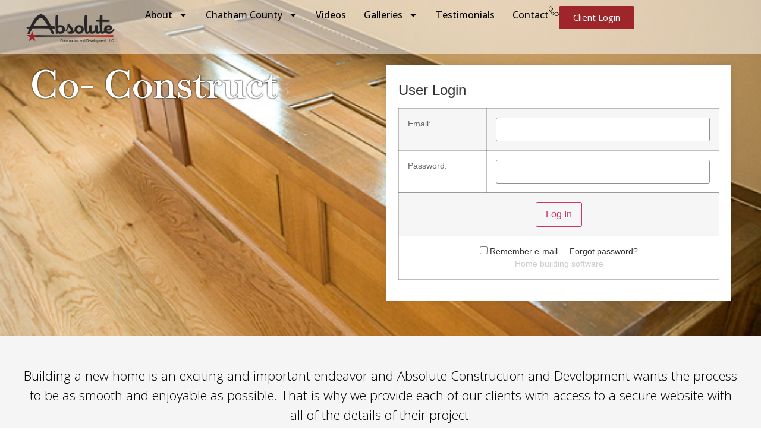

--- FILE ---
content_type: text/html; charset=UTF-8
request_url: https://absolutehomebuilders.com/co-construct/
body_size: 17401
content:
<!doctype html>
<html dir="ltr" lang="en-US" prefix="og: https://ogp.me/ns#">
<head>
	<meta charset="UTF-8">
	<meta name="viewport" content="width=device-width, initial-scale=1">
	<link rel="profile" href="https://gmpg.org/xfn/11">
	<title>Co-Construct Online Access | Absolute Construction</title>
	<style>img:is([sizes="auto" i], [sizes^="auto," i]) { contain-intrinsic-size: 3000px 1500px }</style>
	
		<!-- All in One SEO 4.9.3 - aioseo.com -->
	<meta name="description" content="Absolute Construction and Development, LLC clients Co-Construct online portal access." />
	<meta name="robots" content="max-image-preview:large" />
	<link rel="canonical" href="https://absolutehomebuilders.com/co-construct/" />
	<meta name="generator" content="All in One SEO (AIOSEO) 4.9.3" />
		<meta property="og:locale" content="en_US" />
		<meta property="og:site_name" content="Absolute Construction |" />
		<meta property="og:type" content="article" />
		<meta property="og:title" content="Co-Construct Online Access | Absolute Construction" />
		<meta property="og:description" content="Absolute Construction and Development, LLC clients Co-Construct online portal access." />
		<meta property="og:url" content="https://absolutehomebuilders.com/co-construct/" />
		<meta property="og:image" content="https://absolutehomebuilders.com/wp-content/uploads/2025/10/absolute_logo_new.png" />
		<meta property="og:image:secure_url" content="https://absolutehomebuilders.com/wp-content/uploads/2025/10/absolute_logo_new.png" />
		<meta property="article:published_time" content="2025-11-04T11:04:55+00:00" />
		<meta property="article:modified_time" content="2025-11-11T10:09:56+00:00" />
		<meta name="twitter:card" content="summary_large_image" />
		<meta name="twitter:title" content="Co-Construct Online Access | Absolute Construction" />
		<meta name="twitter:description" content="Absolute Construction and Development, LLC clients Co-Construct online portal access." />
		<meta name="twitter:image" content="https://absolutehomebuilders.com/wp-content/uploads/2025/10/absolute_logo_new.png" />
		<script type="application/ld+json" class="aioseo-schema">
			{"@context":"https:\/\/schema.org","@graph":[{"@type":"BreadcrumbList","@id":"https:\/\/absolutehomebuilders.com\/co-construct\/#breadcrumblist","itemListElement":[{"@type":"ListItem","@id":"https:\/\/absolutehomebuilders.com#listItem","position":1,"name":"Home","item":"https:\/\/absolutehomebuilders.com","nextItem":{"@type":"ListItem","@id":"https:\/\/absolutehomebuilders.com\/co-construct\/#listItem","name":"Co construct"}},{"@type":"ListItem","@id":"https:\/\/absolutehomebuilders.com\/co-construct\/#listItem","position":2,"name":"Co construct","previousItem":{"@type":"ListItem","@id":"https:\/\/absolutehomebuilders.com#listItem","name":"Home"}}]},{"@type":"Organization","@id":"https:\/\/absolutehomebuilders.com\/#organization","name":"Absolute Construction","url":"https:\/\/absolutehomebuilders.com\/","logo":{"@type":"ImageObject","url":"https:\/\/absolutehomebuilders.com\/wp-content\/uploads\/2025\/10\/absolute_logo_new.png","@id":"https:\/\/absolutehomebuilders.com\/co-construct\/#organizationLogo","width":422,"height":192},"image":{"@id":"https:\/\/absolutehomebuilders.com\/co-construct\/#organizationLogo"}},{"@type":"WebPage","@id":"https:\/\/absolutehomebuilders.com\/co-construct\/#webpage","url":"https:\/\/absolutehomebuilders.com\/co-construct\/","name":"Co-Construct Online Access | Absolute Construction","description":"Absolute Construction and Development, LLC clients Co-Construct online portal access.","inLanguage":"en-US","isPartOf":{"@id":"https:\/\/absolutehomebuilders.com\/#website"},"breadcrumb":{"@id":"https:\/\/absolutehomebuilders.com\/co-construct\/#breadcrumblist"},"datePublished":"2025-11-04T11:04:55+00:00","dateModified":"2025-11-11T10:09:56+00:00"},{"@type":"WebSite","@id":"https:\/\/absolutehomebuilders.com\/#website","url":"https:\/\/absolutehomebuilders.com\/","name":"Absolute Construction","inLanguage":"en-US","publisher":{"@id":"https:\/\/absolutehomebuilders.com\/#organization"}}]}
		</script>
		<!-- All in One SEO -->

<link rel="alternate" type="application/rss+xml" title="Absolute Construction &raquo; Feed" href="https://absolutehomebuilders.com/feed/" />
<link rel="alternate" type="application/rss+xml" title="Absolute Construction &raquo; Comments Feed" href="https://absolutehomebuilders.com/comments/feed/" />
<script>
window._wpemojiSettings = {"baseUrl":"https:\/\/s.w.org\/images\/core\/emoji\/16.0.1\/72x72\/","ext":".png","svgUrl":"https:\/\/s.w.org\/images\/core\/emoji\/16.0.1\/svg\/","svgExt":".svg","source":{"concatemoji":"https:\/\/absolutehomebuilders.com\/wp-includes\/js\/wp-emoji-release.min.js?ver=6.8.3"}};
/*! This file is auto-generated */
!function(s,n){var o,i,e;function c(e){try{var t={supportTests:e,timestamp:(new Date).valueOf()};sessionStorage.setItem(o,JSON.stringify(t))}catch(e){}}function p(e,t,n){e.clearRect(0,0,e.canvas.width,e.canvas.height),e.fillText(t,0,0);var t=new Uint32Array(e.getImageData(0,0,e.canvas.width,e.canvas.height).data),a=(e.clearRect(0,0,e.canvas.width,e.canvas.height),e.fillText(n,0,0),new Uint32Array(e.getImageData(0,0,e.canvas.width,e.canvas.height).data));return t.every(function(e,t){return e===a[t]})}function u(e,t){e.clearRect(0,0,e.canvas.width,e.canvas.height),e.fillText(t,0,0);for(var n=e.getImageData(16,16,1,1),a=0;a<n.data.length;a++)if(0!==n.data[a])return!1;return!0}function f(e,t,n,a){switch(t){case"flag":return n(e,"\ud83c\udff3\ufe0f\u200d\u26a7\ufe0f","\ud83c\udff3\ufe0f\u200b\u26a7\ufe0f")?!1:!n(e,"\ud83c\udde8\ud83c\uddf6","\ud83c\udde8\u200b\ud83c\uddf6")&&!n(e,"\ud83c\udff4\udb40\udc67\udb40\udc62\udb40\udc65\udb40\udc6e\udb40\udc67\udb40\udc7f","\ud83c\udff4\u200b\udb40\udc67\u200b\udb40\udc62\u200b\udb40\udc65\u200b\udb40\udc6e\u200b\udb40\udc67\u200b\udb40\udc7f");case"emoji":return!a(e,"\ud83e\udedf")}return!1}function g(e,t,n,a){var r="undefined"!=typeof WorkerGlobalScope&&self instanceof WorkerGlobalScope?new OffscreenCanvas(300,150):s.createElement("canvas"),o=r.getContext("2d",{willReadFrequently:!0}),i=(o.textBaseline="top",o.font="600 32px Arial",{});return e.forEach(function(e){i[e]=t(o,e,n,a)}),i}function t(e){var t=s.createElement("script");t.src=e,t.defer=!0,s.head.appendChild(t)}"undefined"!=typeof Promise&&(o="wpEmojiSettingsSupports",i=["flag","emoji"],n.supports={everything:!0,everythingExceptFlag:!0},e=new Promise(function(e){s.addEventListener("DOMContentLoaded",e,{once:!0})}),new Promise(function(t){var n=function(){try{var e=JSON.parse(sessionStorage.getItem(o));if("object"==typeof e&&"number"==typeof e.timestamp&&(new Date).valueOf()<e.timestamp+604800&&"object"==typeof e.supportTests)return e.supportTests}catch(e){}return null}();if(!n){if("undefined"!=typeof Worker&&"undefined"!=typeof OffscreenCanvas&&"undefined"!=typeof URL&&URL.createObjectURL&&"undefined"!=typeof Blob)try{var e="postMessage("+g.toString()+"("+[JSON.stringify(i),f.toString(),p.toString(),u.toString()].join(",")+"));",a=new Blob([e],{type:"text/javascript"}),r=new Worker(URL.createObjectURL(a),{name:"wpTestEmojiSupports"});return void(r.onmessage=function(e){c(n=e.data),r.terminate(),t(n)})}catch(e){}c(n=g(i,f,p,u))}t(n)}).then(function(e){for(var t in e)n.supports[t]=e[t],n.supports.everything=n.supports.everything&&n.supports[t],"flag"!==t&&(n.supports.everythingExceptFlag=n.supports.everythingExceptFlag&&n.supports[t]);n.supports.everythingExceptFlag=n.supports.everythingExceptFlag&&!n.supports.flag,n.DOMReady=!1,n.readyCallback=function(){n.DOMReady=!0}}).then(function(){return e}).then(function(){var e;n.supports.everything||(n.readyCallback(),(e=n.source||{}).concatemoji?t(e.concatemoji):e.wpemoji&&e.twemoji&&(t(e.twemoji),t(e.wpemoji)))}))}((window,document),window._wpemojiSettings);
</script>
<style id='wp-emoji-styles-inline-css'>

	img.wp-smiley, img.emoji {
		display: inline !important;
		border: none !important;
		box-shadow: none !important;
		height: 1em !important;
		width: 1em !important;
		margin: 0 0.07em !important;
		vertical-align: -0.1em !important;
		background: none !important;
		padding: 0 !important;
	}
</style>
<link rel='stylesheet' id='aioseo/css/src/vue/standalone/blocks/table-of-contents/global.scss-css' href='https://absolutehomebuilders.com/wp-content/plugins/all-in-one-seo-pack/dist/Lite/assets/css/table-of-contents/global.e90f6d47.css?ver=4.9.3' media='all' />
<style id='global-styles-inline-css'>
:root{--wp--preset--aspect-ratio--square: 1;--wp--preset--aspect-ratio--4-3: 4/3;--wp--preset--aspect-ratio--3-4: 3/4;--wp--preset--aspect-ratio--3-2: 3/2;--wp--preset--aspect-ratio--2-3: 2/3;--wp--preset--aspect-ratio--16-9: 16/9;--wp--preset--aspect-ratio--9-16: 9/16;--wp--preset--color--black: #000000;--wp--preset--color--cyan-bluish-gray: #abb8c3;--wp--preset--color--white: #ffffff;--wp--preset--color--pale-pink: #f78da7;--wp--preset--color--vivid-red: #cf2e2e;--wp--preset--color--luminous-vivid-orange: #ff6900;--wp--preset--color--luminous-vivid-amber: #fcb900;--wp--preset--color--light-green-cyan: #7bdcb5;--wp--preset--color--vivid-green-cyan: #00d084;--wp--preset--color--pale-cyan-blue: #8ed1fc;--wp--preset--color--vivid-cyan-blue: #0693e3;--wp--preset--color--vivid-purple: #9b51e0;--wp--preset--gradient--vivid-cyan-blue-to-vivid-purple: linear-gradient(135deg,rgba(6,147,227,1) 0%,rgb(155,81,224) 100%);--wp--preset--gradient--light-green-cyan-to-vivid-green-cyan: linear-gradient(135deg,rgb(122,220,180) 0%,rgb(0,208,130) 100%);--wp--preset--gradient--luminous-vivid-amber-to-luminous-vivid-orange: linear-gradient(135deg,rgba(252,185,0,1) 0%,rgba(255,105,0,1) 100%);--wp--preset--gradient--luminous-vivid-orange-to-vivid-red: linear-gradient(135deg,rgba(255,105,0,1) 0%,rgb(207,46,46) 100%);--wp--preset--gradient--very-light-gray-to-cyan-bluish-gray: linear-gradient(135deg,rgb(238,238,238) 0%,rgb(169,184,195) 100%);--wp--preset--gradient--cool-to-warm-spectrum: linear-gradient(135deg,rgb(74,234,220) 0%,rgb(151,120,209) 20%,rgb(207,42,186) 40%,rgb(238,44,130) 60%,rgb(251,105,98) 80%,rgb(254,248,76) 100%);--wp--preset--gradient--blush-light-purple: linear-gradient(135deg,rgb(255,206,236) 0%,rgb(152,150,240) 100%);--wp--preset--gradient--blush-bordeaux: linear-gradient(135deg,rgb(254,205,165) 0%,rgb(254,45,45) 50%,rgb(107,0,62) 100%);--wp--preset--gradient--luminous-dusk: linear-gradient(135deg,rgb(255,203,112) 0%,rgb(199,81,192) 50%,rgb(65,88,208) 100%);--wp--preset--gradient--pale-ocean: linear-gradient(135deg,rgb(255,245,203) 0%,rgb(182,227,212) 50%,rgb(51,167,181) 100%);--wp--preset--gradient--electric-grass: linear-gradient(135deg,rgb(202,248,128) 0%,rgb(113,206,126) 100%);--wp--preset--gradient--midnight: linear-gradient(135deg,rgb(2,3,129) 0%,rgb(40,116,252) 100%);--wp--preset--font-size--small: 13px;--wp--preset--font-size--medium: 20px;--wp--preset--font-size--large: 36px;--wp--preset--font-size--x-large: 42px;--wp--preset--spacing--20: 0.44rem;--wp--preset--spacing--30: 0.67rem;--wp--preset--spacing--40: 1rem;--wp--preset--spacing--50: 1.5rem;--wp--preset--spacing--60: 2.25rem;--wp--preset--spacing--70: 3.38rem;--wp--preset--spacing--80: 5.06rem;--wp--preset--shadow--natural: 6px 6px 9px rgba(0, 0, 0, 0.2);--wp--preset--shadow--deep: 12px 12px 50px rgba(0, 0, 0, 0.4);--wp--preset--shadow--sharp: 6px 6px 0px rgba(0, 0, 0, 0.2);--wp--preset--shadow--outlined: 6px 6px 0px -3px rgba(255, 255, 255, 1), 6px 6px rgba(0, 0, 0, 1);--wp--preset--shadow--crisp: 6px 6px 0px rgba(0, 0, 0, 1);}:root { --wp--style--global--content-size: 800px;--wp--style--global--wide-size: 1200px; }:where(body) { margin: 0; }.wp-site-blocks > .alignleft { float: left; margin-right: 2em; }.wp-site-blocks > .alignright { float: right; margin-left: 2em; }.wp-site-blocks > .aligncenter { justify-content: center; margin-left: auto; margin-right: auto; }:where(.wp-site-blocks) > * { margin-block-start: 24px; margin-block-end: 0; }:where(.wp-site-blocks) > :first-child { margin-block-start: 0; }:where(.wp-site-blocks) > :last-child { margin-block-end: 0; }:root { --wp--style--block-gap: 24px; }:root :where(.is-layout-flow) > :first-child{margin-block-start: 0;}:root :where(.is-layout-flow) > :last-child{margin-block-end: 0;}:root :where(.is-layout-flow) > *{margin-block-start: 24px;margin-block-end: 0;}:root :where(.is-layout-constrained) > :first-child{margin-block-start: 0;}:root :where(.is-layout-constrained) > :last-child{margin-block-end: 0;}:root :where(.is-layout-constrained) > *{margin-block-start: 24px;margin-block-end: 0;}:root :where(.is-layout-flex){gap: 24px;}:root :where(.is-layout-grid){gap: 24px;}.is-layout-flow > .alignleft{float: left;margin-inline-start: 0;margin-inline-end: 2em;}.is-layout-flow > .alignright{float: right;margin-inline-start: 2em;margin-inline-end: 0;}.is-layout-flow > .aligncenter{margin-left: auto !important;margin-right: auto !important;}.is-layout-constrained > .alignleft{float: left;margin-inline-start: 0;margin-inline-end: 2em;}.is-layout-constrained > .alignright{float: right;margin-inline-start: 2em;margin-inline-end: 0;}.is-layout-constrained > .aligncenter{margin-left: auto !important;margin-right: auto !important;}.is-layout-constrained > :where(:not(.alignleft):not(.alignright):not(.alignfull)){max-width: var(--wp--style--global--content-size);margin-left: auto !important;margin-right: auto !important;}.is-layout-constrained > .alignwide{max-width: var(--wp--style--global--wide-size);}body .is-layout-flex{display: flex;}.is-layout-flex{flex-wrap: wrap;align-items: center;}.is-layout-flex > :is(*, div){margin: 0;}body .is-layout-grid{display: grid;}.is-layout-grid > :is(*, div){margin: 0;}body{padding-top: 0px;padding-right: 0px;padding-bottom: 0px;padding-left: 0px;}a:where(:not(.wp-element-button)){text-decoration: underline;}:root :where(.wp-element-button, .wp-block-button__link){background-color: #32373c;border-width: 0;color: #fff;font-family: inherit;font-size: inherit;line-height: inherit;padding: calc(0.667em + 2px) calc(1.333em + 2px);text-decoration: none;}.has-black-color{color: var(--wp--preset--color--black) !important;}.has-cyan-bluish-gray-color{color: var(--wp--preset--color--cyan-bluish-gray) !important;}.has-white-color{color: var(--wp--preset--color--white) !important;}.has-pale-pink-color{color: var(--wp--preset--color--pale-pink) !important;}.has-vivid-red-color{color: var(--wp--preset--color--vivid-red) !important;}.has-luminous-vivid-orange-color{color: var(--wp--preset--color--luminous-vivid-orange) !important;}.has-luminous-vivid-amber-color{color: var(--wp--preset--color--luminous-vivid-amber) !important;}.has-light-green-cyan-color{color: var(--wp--preset--color--light-green-cyan) !important;}.has-vivid-green-cyan-color{color: var(--wp--preset--color--vivid-green-cyan) !important;}.has-pale-cyan-blue-color{color: var(--wp--preset--color--pale-cyan-blue) !important;}.has-vivid-cyan-blue-color{color: var(--wp--preset--color--vivid-cyan-blue) !important;}.has-vivid-purple-color{color: var(--wp--preset--color--vivid-purple) !important;}.has-black-background-color{background-color: var(--wp--preset--color--black) !important;}.has-cyan-bluish-gray-background-color{background-color: var(--wp--preset--color--cyan-bluish-gray) !important;}.has-white-background-color{background-color: var(--wp--preset--color--white) !important;}.has-pale-pink-background-color{background-color: var(--wp--preset--color--pale-pink) !important;}.has-vivid-red-background-color{background-color: var(--wp--preset--color--vivid-red) !important;}.has-luminous-vivid-orange-background-color{background-color: var(--wp--preset--color--luminous-vivid-orange) !important;}.has-luminous-vivid-amber-background-color{background-color: var(--wp--preset--color--luminous-vivid-amber) !important;}.has-light-green-cyan-background-color{background-color: var(--wp--preset--color--light-green-cyan) !important;}.has-vivid-green-cyan-background-color{background-color: var(--wp--preset--color--vivid-green-cyan) !important;}.has-pale-cyan-blue-background-color{background-color: var(--wp--preset--color--pale-cyan-blue) !important;}.has-vivid-cyan-blue-background-color{background-color: var(--wp--preset--color--vivid-cyan-blue) !important;}.has-vivid-purple-background-color{background-color: var(--wp--preset--color--vivid-purple) !important;}.has-black-border-color{border-color: var(--wp--preset--color--black) !important;}.has-cyan-bluish-gray-border-color{border-color: var(--wp--preset--color--cyan-bluish-gray) !important;}.has-white-border-color{border-color: var(--wp--preset--color--white) !important;}.has-pale-pink-border-color{border-color: var(--wp--preset--color--pale-pink) !important;}.has-vivid-red-border-color{border-color: var(--wp--preset--color--vivid-red) !important;}.has-luminous-vivid-orange-border-color{border-color: var(--wp--preset--color--luminous-vivid-orange) !important;}.has-luminous-vivid-amber-border-color{border-color: var(--wp--preset--color--luminous-vivid-amber) !important;}.has-light-green-cyan-border-color{border-color: var(--wp--preset--color--light-green-cyan) !important;}.has-vivid-green-cyan-border-color{border-color: var(--wp--preset--color--vivid-green-cyan) !important;}.has-pale-cyan-blue-border-color{border-color: var(--wp--preset--color--pale-cyan-blue) !important;}.has-vivid-cyan-blue-border-color{border-color: var(--wp--preset--color--vivid-cyan-blue) !important;}.has-vivid-purple-border-color{border-color: var(--wp--preset--color--vivid-purple) !important;}.has-vivid-cyan-blue-to-vivid-purple-gradient-background{background: var(--wp--preset--gradient--vivid-cyan-blue-to-vivid-purple) !important;}.has-light-green-cyan-to-vivid-green-cyan-gradient-background{background: var(--wp--preset--gradient--light-green-cyan-to-vivid-green-cyan) !important;}.has-luminous-vivid-amber-to-luminous-vivid-orange-gradient-background{background: var(--wp--preset--gradient--luminous-vivid-amber-to-luminous-vivid-orange) !important;}.has-luminous-vivid-orange-to-vivid-red-gradient-background{background: var(--wp--preset--gradient--luminous-vivid-orange-to-vivid-red) !important;}.has-very-light-gray-to-cyan-bluish-gray-gradient-background{background: var(--wp--preset--gradient--very-light-gray-to-cyan-bluish-gray) !important;}.has-cool-to-warm-spectrum-gradient-background{background: var(--wp--preset--gradient--cool-to-warm-spectrum) !important;}.has-blush-light-purple-gradient-background{background: var(--wp--preset--gradient--blush-light-purple) !important;}.has-blush-bordeaux-gradient-background{background: var(--wp--preset--gradient--blush-bordeaux) !important;}.has-luminous-dusk-gradient-background{background: var(--wp--preset--gradient--luminous-dusk) !important;}.has-pale-ocean-gradient-background{background: var(--wp--preset--gradient--pale-ocean) !important;}.has-electric-grass-gradient-background{background: var(--wp--preset--gradient--electric-grass) !important;}.has-midnight-gradient-background{background: var(--wp--preset--gradient--midnight) !important;}.has-small-font-size{font-size: var(--wp--preset--font-size--small) !important;}.has-medium-font-size{font-size: var(--wp--preset--font-size--medium) !important;}.has-large-font-size{font-size: var(--wp--preset--font-size--large) !important;}.has-x-large-font-size{font-size: var(--wp--preset--font-size--x-large) !important;}
:root :where(.wp-block-pullquote){font-size: 1.5em;line-height: 1.6;}
</style>
<link rel='stylesheet' id='wp-components-css' href='https://absolutehomebuilders.com/wp-includes/css/dist/components/style.min.css?ver=6.8.3' media='all' />
<link rel='stylesheet' id='godaddy-styles-css' href='https://absolutehomebuilders.com/wp-content/mu-plugins/vendor/wpex/godaddy-launch/includes/Dependencies/GoDaddy/Styles/build/latest.css?ver=2.0.2' media='all' />
<link rel='stylesheet' id='parent-style-css' href='https://absolutehomebuilders.com/wp-content/themes/hello-elementor/style.css?ver=6.8.3' media='all' />
<link rel='stylesheet' id='child-style-css' href='https://absolutehomebuilders.com/wp-content/themes/hello-elementor-child/style.css?ver=6.8.3' media='all' />
<link rel='stylesheet' id='hello-elementor-css' href='https://absolutehomebuilders.com/wp-content/themes/hello-elementor/assets/css/reset.css?ver=3.4.5' media='all' />
<link rel='stylesheet' id='hello-elementor-theme-style-css' href='https://absolutehomebuilders.com/wp-content/themes/hello-elementor/assets/css/theme.css?ver=3.4.5' media='all' />
<link rel='stylesheet' id='hello-elementor-header-footer-css' href='https://absolutehomebuilders.com/wp-content/themes/hello-elementor/assets/css/header-footer.css?ver=3.4.5' media='all' />
<link rel='stylesheet' id='elementor-frontend-css' href='https://absolutehomebuilders.com/wp-content/plugins/elementor/assets/css/frontend.min.css?ver=3.34.2' media='all' />
<link rel='stylesheet' id='elementor-post-7-css' href='https://absolutehomebuilders.com/wp-content/uploads/elementor/css/post-7.css?ver=1768918307' media='all' />
<link rel='stylesheet' id='widget-icon-list-css' href='https://absolutehomebuilders.com/wp-content/plugins/elementor/assets/css/widget-icon-list.min.css?ver=3.34.2' media='all' />
<link rel='stylesheet' id='widget-social-icons-css' href='https://absolutehomebuilders.com/wp-content/plugins/elementor/assets/css/widget-social-icons.min.css?ver=3.34.2' media='all' />
<link rel='stylesheet' id='e-apple-webkit-css' href='https://absolutehomebuilders.com/wp-content/plugins/elementor/assets/css/conditionals/apple-webkit.min.css?ver=3.34.2' media='all' />
<link rel='stylesheet' id='widget-image-css' href='https://absolutehomebuilders.com/wp-content/plugins/elementor/assets/css/widget-image.min.css?ver=3.34.2' media='all' />
<link rel='stylesheet' id='widget-nav-menu-css' href='https://absolutehomebuilders.com/wp-content/plugins/pro-elements/assets/css/widget-nav-menu.min.css?ver=3.34.0' media='all' />
<link rel='stylesheet' id='widget-heading-css' href='https://absolutehomebuilders.com/wp-content/plugins/elementor/assets/css/widget-heading.min.css?ver=3.34.2' media='all' />
<link rel='stylesheet' id='widget-loop-common-css' href='https://absolutehomebuilders.com/wp-content/plugins/pro-elements/assets/css/widget-loop-common.min.css?ver=3.34.0' media='all' />
<link rel='stylesheet' id='widget-loop-grid-css' href='https://absolutehomebuilders.com/wp-content/plugins/pro-elements/assets/css/widget-loop-grid.min.css?ver=3.34.0' media='all' />
<link rel='stylesheet' id='widget-divider-css' href='https://absolutehomebuilders.com/wp-content/plugins/elementor/assets/css/widget-divider.min.css?ver=3.34.2' media='all' />
<link rel='stylesheet' id='she-header-style-css' href='https://absolutehomebuilders.com/wp-content/plugins/sticky-header-effects-for-elementor/assets/css/she-header-style.css?ver=2.1.6' media='all' />
<link rel='stylesheet' id='e-animation-fadeInDown-css' href='https://absolutehomebuilders.com/wp-content/plugins/elementor/assets/lib/animations/styles/fadeInDown.min.css?ver=3.34.2' media='all' />
<link rel='stylesheet' id='widget-video-css' href='https://absolutehomebuilders.com/wp-content/plugins/elementor/assets/css/widget-video.min.css?ver=3.34.2' media='all' />
<link rel='stylesheet' id='elementor-post-9160-css' href='https://absolutehomebuilders.com/wp-content/uploads/elementor/css/post-9160.css?ver=1768932991' media='all' />
<link rel='stylesheet' id='elementor-post-6225-css' href='https://absolutehomebuilders.com/wp-content/uploads/elementor/css/post-6225.css?ver=1768918308' media='all' />
<link rel='stylesheet' id='elementor-post-6252-css' href='https://absolutehomebuilders.com/wp-content/uploads/elementor/css/post-6252.css?ver=1768918308' media='all' />
<link rel='stylesheet' id='eael-general-css' href='https://absolutehomebuilders.com/wp-content/plugins/essential-addons-for-elementor-lite/assets/front-end/css/view/general.min.css?ver=6.5.8' media='all' />
<link rel='stylesheet' id='elementor-gf-baskervville-css' href='https://fonts.googleapis.com/css?family=Baskervville:100,100italic,200,200italic,300,300italic,400,400italic,500,500italic,600,600italic,700,700italic,800,800italic,900,900italic&#038;display=swap' media='all' />
<link rel='stylesheet' id='elementor-gf-opensans-css' href='https://fonts.googleapis.com/css?family=Open+Sans:100,100italic,200,200italic,300,300italic,400,400italic,500,500italic,600,600italic,700,700italic,800,800italic,900,900italic&#038;display=swap' media='all' />
<link rel='stylesheet' id='elementor-gf-lato-css' href='https://fonts.googleapis.com/css?family=Lato:100,100italic,200,200italic,300,300italic,400,400italic,500,500italic,600,600italic,700,700italic,800,800italic,900,900italic&#038;display=swap' media='all' />
<link rel='stylesheet' id='elementor-icons-skb_cife-linearicons-icon-css' href='https://absolutehomebuilders.com/wp-content/plugins/skyboot-custom-icons-for-elementor/assets/css/linearicons.css?ver=1.1.0' media='all' />
<script src="https://absolutehomebuilders.com/wp-includes/js/jquery/jquery.min.js?ver=3.7.1" id="jquery-core-js"></script>
<script src="https://absolutehomebuilders.com/wp-includes/js/jquery/jquery-migrate.min.js?ver=3.4.1" id="jquery-migrate-js"></script>
<script src="https://absolutehomebuilders.com/wp-content/plugins/sticky-header-effects-for-elementor/assets/js/she-header.js?ver=2.1.6" id="she-header-js"></script>
<link rel="https://api.w.org/" href="https://absolutehomebuilders.com/wp-json/" /><link rel="alternate" title="JSON" type="application/json" href="https://absolutehomebuilders.com/wp-json/wp/v2/pages/9160" /><link rel="EditURI" type="application/rsd+xml" title="RSD" href="https://absolutehomebuilders.com/xmlrpc.php?rsd" />
<meta name="generator" content="WordPress 6.8.3" />
<link rel='shortlink' href='https://absolutehomebuilders.com/?p=9160' />
<link rel="alternate" title="oEmbed (JSON)" type="application/json+oembed" href="https://absolutehomebuilders.com/wp-json/oembed/1.0/embed?url=https%3A%2F%2Fabsolutehomebuilders.com%2Fco-construct%2F" />
<link rel="alternate" title="oEmbed (XML)" type="text/xml+oembed" href="https://absolutehomebuilders.com/wp-json/oembed/1.0/embed?url=https%3A%2F%2Fabsolutehomebuilders.com%2Fco-construct%2F&#038;format=xml" />
<!-- Global site tag (gtag.js) - Google Analytics -->
<script async src="https://www.googletagmanager.com/gtag/js?id=UA-171549281-1"></script>
<script>
  window.dataLayer = window.dataLayer || [];
  function gtag(){dataLayer.push(arguments);}
  gtag('js', new Date());

  gtag('config', 'UA-171549281-1');
</script><meta name="generator" content="Elementor 3.34.2; features: e_font_icon_svg, additional_custom_breakpoints; settings: css_print_method-external, google_font-enabled, font_display-swap">
			<style>
				.e-con.e-parent:nth-of-type(n+4):not(.e-lazyloaded):not(.e-no-lazyload),
				.e-con.e-parent:nth-of-type(n+4):not(.e-lazyloaded):not(.e-no-lazyload) * {
					background-image: none !important;
				}
				@media screen and (max-height: 1024px) {
					.e-con.e-parent:nth-of-type(n+3):not(.e-lazyloaded):not(.e-no-lazyload),
					.e-con.e-parent:nth-of-type(n+3):not(.e-lazyloaded):not(.e-no-lazyload) * {
						background-image: none !important;
					}
				}
				@media screen and (max-height: 640px) {
					.e-con.e-parent:nth-of-type(n+2):not(.e-lazyloaded):not(.e-no-lazyload),
					.e-con.e-parent:nth-of-type(n+2):not(.e-lazyloaded):not(.e-no-lazyload) * {
						background-image: none !important;
					}
				}
			</style>
			<link rel="icon" href="https://absolutehomebuilders.com/wp-content/uploads/2025/10/cropped-absolute_icon-32x32.png" sizes="32x32" />
<link rel="icon" href="https://absolutehomebuilders.com/wp-content/uploads/2025/10/cropped-absolute_icon-192x192.png" sizes="192x192" />
<link rel="apple-touch-icon" href="https://absolutehomebuilders.com/wp-content/uploads/2025/10/cropped-absolute_icon-180x180.png" />
<meta name="msapplication-TileImage" content="https://absolutehomebuilders.com/wp-content/uploads/2025/10/cropped-absolute_icon-270x270.png" />
</head>
<body class="wp-singular page-template page-template-elementor_header_footer page page-id-9160 wp-custom-logo wp-embed-responsive wp-theme-hello-elementor wp-child-theme-hello-elementor-child hello-elementor-default elementor-default elementor-template-full-width elementor-kit-7 elementor-page elementor-page-9160">


<a class="skip-link screen-reader-text" href="#content">Skip to content</a>

		<header data-elementor-type="header" data-elementor-id="6225" class="elementor elementor-6225 elementor-location-header" data-elementor-post-type="elementor_library">
			<div class="elementor-element elementor-element-6cf416d elementor-hidden-mobile elementor-hidden-desktop elementor-hidden-tablet e-flex e-con-boxed e-con e-parent" data-id="6cf416d" data-element_type="container" data-settings="{&quot;background_background&quot;:&quot;classic&quot;}">
					<div class="e-con-inner">
		<div class="elementor-element elementor-element-ee9d514 e-con-full e-flex e-con e-child" data-id="ee9d514" data-element_type="container">
		<div class="elementor-element elementor-element-90abd1d e-con-full e-flex e-con e-child" data-id="90abd1d" data-element_type="container">
				<div class="elementor-element elementor-element-6692b98 elementor-icon-list--layout-inline elementor-align-end elementor-list-item-link-full_width elementor-widget elementor-widget-icon-list" data-id="6692b98" data-element_type="widget" data-widget_type="icon-list.default">
							<ul class="elementor-icon-list-items elementor-inline-items">
							<li class="elementor-icon-list-item elementor-inline-item">
											<a href="tel:919%20929-1057">

												<span class="elementor-icon-list-icon">
							<svg aria-hidden="true" class="e-font-icon-svg e-fas-phone-alt" viewBox="0 0 512 512" xmlns="http://www.w3.org/2000/svg"><path d="M497.39 361.8l-112-48a24 24 0 0 0-28 6.9l-49.6 60.6A370.66 370.66 0 0 1 130.6 204.11l60.6-49.6a23.94 23.94 0 0 0 6.9-28l-48-112A24.16 24.16 0 0 0 122.6.61l-104 24A24 24 0 0 0 0 48c0 256.5 207.9 464 464 464a24 24 0 0 0 23.4-18.6l24-104a24.29 24.29 0 0 0-14.01-27.6z"></path></svg>						</span>
										<span class="elementor-icon-list-text">919 929-1057</span>
											</a>
									</li>
								<li class="elementor-icon-list-item elementor-inline-item">
											<a href="https://www.co-construct.com/app/skins/AC/default.aspx" target="_blank">

												<span class="elementor-icon-list-icon">
							<svg aria-hidden="true" class="e-font-icon-svg e-far-user" viewBox="0 0 448 512" xmlns="http://www.w3.org/2000/svg"><path d="M313.6 304c-28.7 0-42.5 16-89.6 16-47.1 0-60.8-16-89.6-16C60.2 304 0 364.2 0 438.4V464c0 26.5 21.5 48 48 48h352c26.5 0 48-21.5 48-48v-25.6c0-74.2-60.2-134.4-134.4-134.4zM400 464H48v-25.6c0-47.6 38.8-86.4 86.4-86.4 14.6 0 38.3 16 89.6 16 51.7 0 74.9-16 89.6-16 47.6 0 86.4 38.8 86.4 86.4V464zM224 288c79.5 0 144-64.5 144-144S303.5 0 224 0 80 64.5 80 144s64.5 144 144 144zm0-240c52.9 0 96 43.1 96 96s-43.1 96-96 96-96-43.1-96-96 43.1-96 96-96z"></path></svg>						</span>
										<span class="elementor-icon-list-text">Client Login</span>
											</a>
									</li>
						</ul>
						</div>
				</div>
		<div class="elementor-element elementor-element-605274d e-con-full e-flex e-con e-child" data-id="605274d" data-element_type="container">
				<div class="elementor-element elementor-element-49b937f e-grid-align-right elementor-shape-rounded elementor-grid-0 elementor-widget elementor-widget-social-icons" data-id="49b937f" data-element_type="widget" data-widget_type="social-icons.default">
							<div class="elementor-social-icons-wrapper elementor-grid" role="list">
							<span class="elementor-grid-item" role="listitem">
					<a class="elementor-icon elementor-social-icon elementor-social-icon-facebook-f elementor-repeater-item-cbbe09f" href="https://www.facebook.com/AbsoluteConstruction" target="_blank">
						<span class="elementor-screen-only">Facebook-f</span>
						<svg aria-hidden="true" class="e-font-icon-svg e-fab-facebook-f" viewBox="0 0 320 512" xmlns="http://www.w3.org/2000/svg"><path d="M279.14 288l14.22-92.66h-88.91v-60.13c0-25.35 12.42-50.06 52.24-50.06h40.42V6.26S260.43 0 225.36 0c-73.22 0-121.08 44.38-121.08 124.72v70.62H22.89V288h81.39v224h100.17V288z"></path></svg>					</a>
				</span>
							<span class="elementor-grid-item" role="listitem">
					<a class="elementor-icon elementor-social-icon elementor-social-icon-youtube elementor-repeater-item-5eaa44c" href="https://www.youtube.com/user/ConstructionAbsolute" target="_blank">
						<span class="elementor-screen-only">Youtube</span>
						<svg aria-hidden="true" class="e-font-icon-svg e-fab-youtube" viewBox="0 0 576 512" xmlns="http://www.w3.org/2000/svg"><path d="M549.655 124.083c-6.281-23.65-24.787-42.276-48.284-48.597C458.781 64 288 64 288 64S117.22 64 74.629 75.486c-23.497 6.322-42.003 24.947-48.284 48.597-11.412 42.867-11.412 132.305-11.412 132.305s0 89.438 11.412 132.305c6.281 23.65 24.787 41.5 48.284 47.821C117.22 448 288 448 288 448s170.78 0 213.371-11.486c23.497-6.321 42.003-24.171 48.284-47.821 11.412-42.867 11.412-132.305 11.412-132.305s0-89.438-11.412-132.305zm-317.51 213.508V175.185l142.739 81.205-142.739 81.201z"></path></svg>					</a>
				</span>
							<span class="elementor-grid-item" role="listitem">
					<a class="elementor-icon elementor-social-icon elementor-social-icon-houzz elementor-repeater-item-3667424" href="http://www.houzz.com/pro/skumpija/absolute-construction-and-development-llc" target="_blank">
						<span class="elementor-screen-only">Houzz</span>
						<svg aria-hidden="true" class="e-font-icon-svg e-fab-houzz" viewBox="0 0 448 512" xmlns="http://www.w3.org/2000/svg"><path d="M275.9 330.7H171.3V480H17V32h109.5v104.5l305.1 85.6V480H275.9z"></path></svg>					</a>
				</span>
							<span class="elementor-grid-item" role="listitem">
					<a class="elementor-icon elementor-social-icon elementor-social-icon-envelope elementor-repeater-item-e5a2ddd" href="/contact/" target="_blank">
						<span class="elementor-screen-only">Envelope</span>
						<svg aria-hidden="true" class="e-font-icon-svg e-far-envelope" viewBox="0 0 512 512" xmlns="http://www.w3.org/2000/svg"><path d="M464 64H48C21.49 64 0 85.49 0 112v288c0 26.51 21.49 48 48 48h416c26.51 0 48-21.49 48-48V112c0-26.51-21.49-48-48-48zm0 48v40.805c-22.422 18.259-58.168 46.651-134.587 106.49-16.841 13.247-50.201 45.072-73.413 44.701-23.208.375-56.579-31.459-73.413-44.701C106.18 199.465 70.425 171.067 48 152.805V112h416zM48 400V214.398c22.914 18.251 55.409 43.862 104.938 82.646 21.857 17.205 60.134 55.186 103.062 54.955 42.717.231 80.509-37.199 103.053-54.947 49.528-38.783 82.032-64.401 104.947-82.653V400H48z"></path></svg>					</a>
				</span>
					</div>
						</div>
				</div>
				</div>
					</div>
				</div>
		<div class="elementor-element elementor-element-e29aa73 she-header-yes e-flex e-con-boxed e-con e-parent" data-id="e29aa73" data-element_type="container" data-settings="{&quot;background_background&quot;:&quot;classic&quot;,&quot;transparent&quot;:&quot;yes&quot;,&quot;transparent_on&quot;:[&quot;desktop&quot;,&quot;tablet&quot;],&quot;background_show&quot;:&quot;yes&quot;,&quot;background&quot;:&quot;#000000&quot;,&quot;scroll_distance&quot;:{&quot;unit&quot;:&quot;px&quot;,&quot;size&quot;:60,&quot;sizes&quot;:[]},&quot;scroll_distance_tablet&quot;:{&quot;unit&quot;:&quot;px&quot;,&quot;size&quot;:&quot;&quot;,&quot;sizes&quot;:[]},&quot;scroll_distance_mobile&quot;:{&quot;unit&quot;:&quot;px&quot;,&quot;size&quot;:&quot;&quot;,&quot;sizes&quot;:[]},&quot;she_offset_top&quot;:{&quot;unit&quot;:&quot;px&quot;,&quot;size&quot;:0,&quot;sizes&quot;:[]},&quot;she_offset_top_tablet&quot;:{&quot;unit&quot;:&quot;px&quot;,&quot;size&quot;:&quot;&quot;,&quot;sizes&quot;:[]},&quot;she_offset_top_mobile&quot;:{&quot;unit&quot;:&quot;px&quot;,&quot;size&quot;:&quot;&quot;,&quot;sizes&quot;:[]},&quot;she_width&quot;:{&quot;unit&quot;:&quot;%&quot;,&quot;size&quot;:100,&quot;sizes&quot;:[]},&quot;she_width_tablet&quot;:{&quot;unit&quot;:&quot;px&quot;,&quot;size&quot;:&quot;&quot;,&quot;sizes&quot;:[]},&quot;she_width_mobile&quot;:{&quot;unit&quot;:&quot;px&quot;,&quot;size&quot;:&quot;&quot;,&quot;sizes&quot;:[]},&quot;she_padding&quot;:{&quot;unit&quot;:&quot;px&quot;,&quot;top&quot;:0,&quot;right&quot;:&quot;&quot;,&quot;bottom&quot;:0,&quot;left&quot;:&quot;&quot;,&quot;isLinked&quot;:true},&quot;she_padding_tablet&quot;:{&quot;unit&quot;:&quot;px&quot;,&quot;top&quot;:&quot;&quot;,&quot;right&quot;:&quot;&quot;,&quot;bottom&quot;:&quot;&quot;,&quot;left&quot;:&quot;&quot;,&quot;isLinked&quot;:true},&quot;she_padding_mobile&quot;:{&quot;unit&quot;:&quot;px&quot;,&quot;top&quot;:&quot;&quot;,&quot;right&quot;:&quot;&quot;,&quot;bottom&quot;:&quot;&quot;,&quot;left&quot;:&quot;&quot;,&quot;isLinked&quot;:true}}">
					<div class="e-con-inner">
		<div class="elementor-element elementor-element-0394f22 e-con-full e-flex e-con e-child" data-id="0394f22" data-element_type="container">
				<div class="elementor-element elementor-element-8ff7550 elementor-widget elementor-widget-theme-site-logo elementor-widget-image" data-id="8ff7550" data-element_type="widget" data-widget_type="theme-site-logo.default">
											<a href="https://absolutehomebuilders.com">
			<img fetchpriority="high" width="422" height="192" src="https://absolutehomebuilders.com/wp-content/uploads/2025/10/absolute_logo_new.png" class="attachment-full size-full wp-image-6231" alt="" srcset="https://absolutehomebuilders.com/wp-content/uploads/2025/10/absolute_logo_new.png 422w, https://absolutehomebuilders.com/wp-content/uploads/2025/10/absolute_logo_new-300x136.png 300w" sizes="(max-width: 422px) 100vw, 422px" />				</a>
											</div>
				</div>
		<div class="elementor-element elementor-element-c7ce2a4 e-con-full e-flex e-con e-child" data-id="c7ce2a4" data-element_type="container">
				<div class="elementor-element elementor-element-6e7c09f elementor-nav-menu__align-end elementor-nav-menu--stretch main-navigation elementor-nav-menu--dropdown-tablet elementor-nav-menu__text-align-aside elementor-nav-menu--toggle elementor-nav-menu--burger elementor-widget elementor-widget-nav-menu" data-id="6e7c09f" data-element_type="widget" data-settings="{&quot;full_width&quot;:&quot;stretch&quot;,&quot;layout&quot;:&quot;horizontal&quot;,&quot;submenu_icon&quot;:{&quot;value&quot;:&quot;&lt;svg aria-hidden=\&quot;true\&quot; class=\&quot;e-font-icon-svg e-fas-caret-down\&quot; viewBox=\&quot;0 0 320 512\&quot; xmlns=\&quot;http:\/\/www.w3.org\/2000\/svg\&quot;&gt;&lt;path d=\&quot;M31.3 192h257.3c17.8 0 26.7 21.5 14.1 34.1L174.1 354.8c-7.8 7.8-20.5 7.8-28.3 0L17.2 226.1C4.6 213.5 13.5 192 31.3 192z\&quot;&gt;&lt;\/path&gt;&lt;\/svg&gt;&quot;,&quot;library&quot;:&quot;fa-solid&quot;},&quot;toggle&quot;:&quot;burger&quot;}" data-widget_type="nav-menu.default">
								<nav aria-label="Menu" class="elementor-nav-menu--main elementor-nav-menu__container elementor-nav-menu--layout-horizontal e--pointer-underline e--animation-fade">
				<ul id="menu-1-6e7c09f" class="elementor-nav-menu"><li class="menu-item menu-item-type-post_type menu-item-object-page current-menu-ancestor current-menu-parent current_page_parent current_page_ancestor menu-item-has-children menu-item-9341"><a href="https://absolutehomebuilders.com/about/" class="elementor-item">About</a>
<ul class="sub-menu elementor-nav-menu--dropdown">
	<li class="menu-item menu-item-type-post_type menu-item-object-page menu-item-10899"><a href="https://absolutehomebuilders.com/about/" class="elementor-sub-item">About Us</a></li>
	<li class="menu-item menu-item-type-post_type menu-item-object-page current-menu-item page_item page-item-9160 current_page_item menu-item-9342"><a href="https://absolutehomebuilders.com/co-construct/" aria-current="page" class="elementor-sub-item elementor-item-active">Co construct</a></li>
	<li class="menu-item menu-item-type-post_type menu-item-object-page menu-item-12895"><a href="https://absolutehomebuilders.com/preferred-vendors/" class="elementor-sub-item">Preferred Vendors</a></li>
	<li class="menu-item menu-item-type-post_type menu-item-object-page menu-item-10897"><a href="https://absolutehomebuilders.com/blog/" class="elementor-sub-item">Blog</a></li>
	<li class="menu-item menu-item-type-post_type menu-item-object-page menu-item-10681"><a href="https://absolutehomebuilders.com/energy-efficiency/" class="elementor-sub-item">Duke Progress Energy High Efficiency Residential Option (HERO)</a></li>
</ul>
</li>
<li class="menu-item menu-item-type-post_type menu-item-object-page menu-item-has-children menu-item-10680"><a href="https://absolutehomebuilders.com/chatham-county/" class="elementor-item">Chatham County</a>
<ul class="sub-menu elementor-nav-menu--dropdown">
	<li class="menu-item menu-item-type-post_type menu-item-object-page menu-item-10679"><a href="https://absolutehomebuilders.com/preferred-realtor/" class="elementor-sub-item">Preferred Realtor</a></li>
	<li class="menu-item menu-item-type-post_type menu-item-object-page menu-item-10678"><a href="https://absolutehomebuilders.com/chapel-ridge/" class="elementor-sub-item">Chapel Ridge</a></li>
	<li class="menu-item menu-item-type-post_type menu-item-object-page menu-item-10738"><a href="https://absolutehomebuilders.com/chatham-park/" class="elementor-sub-item">Chatham Park</a></li>
</ul>
</li>
<li class="menu-item menu-item-type-post_type menu-item-object-page menu-item-10924"><a href="https://absolutehomebuilders.com/videos/" class="elementor-item">Videos</a></li>
<li class="menu-item menu-item-type-custom menu-item-object-custom menu-item-has-children menu-item-6240"><a href="#" class="elementor-item elementor-item-anchor">Galleries</a>
<ul class="sub-menu elementor-nav-menu--dropdown">
	<li class="menu-item menu-item-type-post_type menu-item-object-page menu-item-11148"><a href="https://absolutehomebuilders.com/parade-homes/" class="elementor-sub-item">Parade Homes</a></li>
	<li class="menu-item menu-item-type-post_type menu-item-object-page menu-item-11175"><a href="https://absolutehomebuilders.com/new-construction/" class="elementor-sub-item">New Construction</a></li>
	<li class="menu-item menu-item-type-post_type menu-item-object-page menu-item-11219"><a href="https://absolutehomebuilders.com/rooms-spaces/" class="elementor-sub-item">Rooms &amp; Spaces</a></li>
</ul>
</li>
<li class="menu-item menu-item-type-post_type menu-item-object-page menu-item-11083"><a href="https://absolutehomebuilders.com/testimonials/" class="elementor-item">Testimonials</a></li>
<li class="menu-item menu-item-type-post_type menu-item-object-page menu-item-10964"><a href="https://absolutehomebuilders.com/contact/" class="elementor-item">Contact</a></li>
</ul>			</nav>
					<div class="elementor-menu-toggle" role="button" tabindex="0" aria-label="Menu Toggle" aria-expanded="false">
			<svg aria-hidden="true" role="presentation" class="elementor-menu-toggle__icon--open e-font-icon-svg e-eicon-menu-bar" viewBox="0 0 1000 1000" xmlns="http://www.w3.org/2000/svg"><path d="M104 333H896C929 333 958 304 958 271S929 208 896 208H104C71 208 42 237 42 271S71 333 104 333ZM104 583H896C929 583 958 554 958 521S929 458 896 458H104C71 458 42 487 42 521S71 583 104 583ZM104 833H896C929 833 958 804 958 771S929 708 896 708H104C71 708 42 737 42 771S71 833 104 833Z"></path></svg><svg aria-hidden="true" role="presentation" class="elementor-menu-toggle__icon--close e-font-icon-svg e-eicon-close" viewBox="0 0 1000 1000" xmlns="http://www.w3.org/2000/svg"><path d="M742 167L500 408 258 167C246 154 233 150 217 150 196 150 179 158 167 167 154 179 150 196 150 212 150 229 154 242 171 254L408 500 167 742C138 771 138 800 167 829 196 858 225 858 254 829L496 587 738 829C750 842 767 846 783 846 800 846 817 842 829 829 842 817 846 804 846 783 846 767 842 750 829 737L588 500 833 258C863 229 863 200 833 171 804 137 775 137 742 167Z"></path></svg>		</div>
					<nav class="elementor-nav-menu--dropdown elementor-nav-menu__container" aria-hidden="true">
				<ul id="menu-2-6e7c09f" class="elementor-nav-menu"><li class="menu-item menu-item-type-post_type menu-item-object-page current-menu-ancestor current-menu-parent current_page_parent current_page_ancestor menu-item-has-children menu-item-9341"><a href="https://absolutehomebuilders.com/about/" class="elementor-item" tabindex="-1">About</a>
<ul class="sub-menu elementor-nav-menu--dropdown">
	<li class="menu-item menu-item-type-post_type menu-item-object-page menu-item-10899"><a href="https://absolutehomebuilders.com/about/" class="elementor-sub-item" tabindex="-1">About Us</a></li>
	<li class="menu-item menu-item-type-post_type menu-item-object-page current-menu-item page_item page-item-9160 current_page_item menu-item-9342"><a href="https://absolutehomebuilders.com/co-construct/" aria-current="page" class="elementor-sub-item elementor-item-active" tabindex="-1">Co construct</a></li>
	<li class="menu-item menu-item-type-post_type menu-item-object-page menu-item-12895"><a href="https://absolutehomebuilders.com/preferred-vendors/" class="elementor-sub-item" tabindex="-1">Preferred Vendors</a></li>
	<li class="menu-item menu-item-type-post_type menu-item-object-page menu-item-10897"><a href="https://absolutehomebuilders.com/blog/" class="elementor-sub-item" tabindex="-1">Blog</a></li>
	<li class="menu-item menu-item-type-post_type menu-item-object-page menu-item-10681"><a href="https://absolutehomebuilders.com/energy-efficiency/" class="elementor-sub-item" tabindex="-1">Duke Progress Energy High Efficiency Residential Option (HERO)</a></li>
</ul>
</li>
<li class="menu-item menu-item-type-post_type menu-item-object-page menu-item-has-children menu-item-10680"><a href="https://absolutehomebuilders.com/chatham-county/" class="elementor-item" tabindex="-1">Chatham County</a>
<ul class="sub-menu elementor-nav-menu--dropdown">
	<li class="menu-item menu-item-type-post_type menu-item-object-page menu-item-10679"><a href="https://absolutehomebuilders.com/preferred-realtor/" class="elementor-sub-item" tabindex="-1">Preferred Realtor</a></li>
	<li class="menu-item menu-item-type-post_type menu-item-object-page menu-item-10678"><a href="https://absolutehomebuilders.com/chapel-ridge/" class="elementor-sub-item" tabindex="-1">Chapel Ridge</a></li>
	<li class="menu-item menu-item-type-post_type menu-item-object-page menu-item-10738"><a href="https://absolutehomebuilders.com/chatham-park/" class="elementor-sub-item" tabindex="-1">Chatham Park</a></li>
</ul>
</li>
<li class="menu-item menu-item-type-post_type menu-item-object-page menu-item-10924"><a href="https://absolutehomebuilders.com/videos/" class="elementor-item" tabindex="-1">Videos</a></li>
<li class="menu-item menu-item-type-custom menu-item-object-custom menu-item-has-children menu-item-6240"><a href="#" class="elementor-item elementor-item-anchor" tabindex="-1">Galleries</a>
<ul class="sub-menu elementor-nav-menu--dropdown">
	<li class="menu-item menu-item-type-post_type menu-item-object-page menu-item-11148"><a href="https://absolutehomebuilders.com/parade-homes/" class="elementor-sub-item" tabindex="-1">Parade Homes</a></li>
	<li class="menu-item menu-item-type-post_type menu-item-object-page menu-item-11175"><a href="https://absolutehomebuilders.com/new-construction/" class="elementor-sub-item" tabindex="-1">New Construction</a></li>
	<li class="menu-item menu-item-type-post_type menu-item-object-page menu-item-11219"><a href="https://absolutehomebuilders.com/rooms-spaces/" class="elementor-sub-item" tabindex="-1">Rooms &amp; Spaces</a></li>
</ul>
</li>
<li class="menu-item menu-item-type-post_type menu-item-object-page menu-item-11083"><a href="https://absolutehomebuilders.com/testimonials/" class="elementor-item" tabindex="-1">Testimonials</a></li>
<li class="menu-item menu-item-type-post_type menu-item-object-page menu-item-10964"><a href="https://absolutehomebuilders.com/contact/" class="elementor-item" tabindex="-1">Contact</a></li>
</ul>			</nav>
						</div>
				<div class="elementor-element elementor-element-b2b2f15 e-grid-align-right elementor-shape-rounded elementor-grid-0 elementor-widget elementor-widget-social-icons" data-id="b2b2f15" data-element_type="widget" data-widget_type="social-icons.default">
							<div class="elementor-social-icons-wrapper elementor-grid">
							<span class="elementor-grid-item">
					<a class="elementor-icon elementor-social-icon elementor-social-icon-lnr-phone-handset elementor-repeater-item-ebb2a4d" href="tel:919-946-3486" target="_blank">
						<span class="elementor-screen-only">Lnr-phone-handset</span>
						<i aria-hidden="true" class="lnr lnr-phone-handset"></i>					</a>
				</span>
					</div>
						</div>
				<div class="elementor-element elementor-element-f92185a elementor-widget elementor-widget-button" data-id="f92185a" data-element_type="widget" data-widget_type="button.default">
										<a class="elementor-button elementor-button-link elementor-size-sm" href="https://www.co-construct.com/app/skins/AC/default.aspx" target="_blank">
						<span class="elementor-button-content-wrapper">
									<span class="elementor-button-text">Client Login</span>
					</span>
					</a>
								</div>
				</div>
					</div>
				</div>
				</header>
				<div data-elementor-type="wp-page" data-elementor-id="9160" class="elementor elementor-9160" data-elementor-post-type="page">
				<div class="elementor-element elementor-element-3345d85 e-flex e-con-boxed e-con e-parent" data-id="3345d85" data-element_type="container" data-settings="{&quot;background_background&quot;:&quot;classic&quot;}">
					<div class="e-con-inner">
		<div class="elementor-element elementor-element-2c5cffa e-con-full e-flex e-con e-child" data-id="2c5cffa" data-element_type="container">
		<div class="elementor-element elementor-element-05fc116 e-con-full e-flex e-con e-child" data-id="05fc116" data-element_type="container">
				<div class="elementor-element elementor-element-9beac57 elementor-widget elementor-widget-heading" data-id="9beac57" data-element_type="widget" data-widget_type="heading.default">
					<h2 class="elementor-heading-title elementor-size-default">Co- Construct</h2>				</div>
				</div>
		<div class="elementor-element elementor-element-4632fce e-con-full e-flex e-con e-child" data-id="4632fce" data-element_type="container">
				<div class="elementor-element elementor-element-35d838c elementor-widget elementor-widget-html" data-id="35d838c" data-element_type="widget" data-widget_type="html.default">
					<h4>User Login</h4>
<form action="https://www.co-construct.com/app/skins/AC/default.aspx" method="post" name="ccloginform">
<table style="border-collapse: collapse;line-height: 1.2em;" cellpadding="2">
<tbody>
<tr>
<td style="font-size: 14px;color:#666" valign="middle">Email:</td>
<td valign="middle"><input style="width: 100%; font-size: 15px; border: solid 1px #929292; background-color: white;margin-bottom:0;" name="email" type="text"></td>
</tr>
<tr>
<td style="font-size: 14px;color:#666" valign="middle">Password:</td>
<td valign="middle"><input style="width: 100%; font-size: 15px; border: solid 1px #929292; background-color: white;margin-bottom:0;" name="password" type="password"></td>
</tr>
<tr valign="middle" align="center">
<td colspan="2"><input class="button avia-button" value="Log In" type="submit"></td>
</tr>
<tr valign="middle">
<td colspan="2" align="center"><input style="border: none;" name="rememberMeCheckBox" value="true" type="checkbox"> Remember e-mail     <a style="color: #303030;" href="https://www.co-construct.com/app/skins/AC/default.aspx?forgot=1">Forgot password?</a>
<br/><a style="color: #ccc;" href="http://www.co-construct.com">Home building software</a></td>
</tr>
</tbody>
</table>
</form><script type="text/javascript">// <![CDATA[ function rememberMe() { if (document.ccloginform.rememberMeCheckBox.checked == true) { var expirationDate = new Date(); expirationDate.setDate(expirationDate.getDate()+31); document.cookie = "ccemail=" + document.ccloginform.email.value + ";path=/; expires=" + expirationDate.toUTCString(); } else { var expirationDate = new Date(); expirationDate.setDate(expirationDate.getDate()-31); document.cookie = "ccemail=;path=/;expires=" + expirationDate.toUTCString(); } } function getCookie(name) { var dc = document.cookie; var prefix = name + "="; var begin = dc.indexOf("; " + prefix); if (begin == -1) { begin = dc.indexOf(prefix); if (begin != 0) return null; } else { begin += 2; } var end = document.cookie.indexOf(";", begin); if (end == -1) { end = dc.length; } return unescape(dc.substring(begin + prefix.length, end)); } var ccemail = getCookie("ccemail"); if (ccemail != null) { document.ccloginform.email.value = ccemail; document.ccloginform.rememberMeCheckBox.checked = true; } // ]]&gt;</script>				</div>
				</div>
				</div>
					</div>
				</div>
		<div class="elementor-element elementor-element-2366ff3 e-flex e-con-boxed e-con e-parent" data-id="2366ff3" data-element_type="container" data-settings="{&quot;background_background&quot;:&quot;classic&quot;}">
					<div class="e-con-inner">
				<div class="elementor-element elementor-element-7140200 elementor-invisible elementor-widget elementor-widget-text-editor" data-id="7140200" data-element_type="widget" data-settings="{&quot;_animation&quot;:&quot;fadeInDown&quot;}" data-widget_type="text-editor.default">
									<p>Building a new home is an exciting and important endeavor and Absolute Construction and Development wants the process to be as smooth and enjoyable as possible. That is why we provide each of our clients with access to a secure website with all of the details of their project.</p>								</div>
					</div>
				</div>
		<div class="elementor-element elementor-element-e45c061 e-flex e-con-boxed e-con e-parent" data-id="e45c061" data-element_type="container">
					<div class="e-con-inner">
		<div class="elementor-element elementor-element-e064899 e-con-full e-flex e-con e-child" data-id="e064899" data-element_type="container">
				<div class="elementor-element elementor-element-7aa6d50 elementor-widget elementor-widget-heading" data-id="7aa6d50" data-element_type="widget" data-widget_type="heading.default">
					<h2 class="elementor-heading-title elementor-size-default">Online Client Access</h2>				</div>
				<div class="elementor-element elementor-element-9af3044 elementor-widget elementor-widget-text-editor" data-id="9af3044" data-element_type="widget" data-widget_type="text-editor.default">
									<p>Whether you are at home, at work, on the road, or on vacation, Absolute Construction and Development puts information at your fingertips about your selections, upgrades, financial decisions, questions, documents, photos, and more.</p><p>Watch the demo video to see just a few of the ways our online client access keeps you in touch and well-informed during the construction of your new home. To see the video full screen, click the blue full screen icon on the bottom right.</p>								</div>
				</div>
		<div class="elementor-element elementor-element-f935f1f e-con-full e-flex e-con e-child" data-id="f935f1f" data-element_type="container">
				<div class="elementor-element elementor-element-e348556 elementor-widget elementor-widget-video" data-id="e348556" data-element_type="widget" data-settings="{&quot;video_type&quot;:&quot;hosted&quot;,&quot;show_image_overlay&quot;:&quot;yes&quot;,&quot;image_overlay&quot;:{&quot;url&quot;:&quot;https:\/\/absolutehomebuilders.com\/wp-content\/uploads\/2025\/10\/couple-on-computer-crop.jpg&quot;,&quot;id&quot;:8031,&quot;size&quot;:&quot;&quot;,&quot;alt&quot;:&quot;&quot;,&quot;source&quot;:&quot;library&quot;},&quot;controls&quot;:&quot;yes&quot;}" data-widget_type="video.default">
							<div class="e-hosted-video elementor-wrapper elementor-open-inline">
					<video class="elementor-video" src="https://absolutehomebuilders.com/wp-content/uploads/2025/10/Absolute-Construction-and-Development-LLC.mp4" controls="" preload="metadata" controlsList="nodownload"></video>
						<div class="elementor-custom-embed-image-overlay" style="background-image: url(https://absolutehomebuilders.com/wp-content/uploads/2025/10/couple-on-computer-crop.jpg);">
																<div class="elementor-custom-embed-play" role="button" aria-label="Play Video" tabindex="0">
							<svg aria-hidden="true" class="e-font-icon-svg e-eicon-play" viewBox="0 0 1000 1000" xmlns="http://www.w3.org/2000/svg"><path d="M838 162C746 71 633 25 500 25 371 25 258 71 163 162 71 254 25 367 25 500 25 633 71 746 163 837 254 929 367 979 500 979 633 979 746 933 838 837 929 746 975 633 975 500 975 367 929 254 838 162M808 192C892 279 933 379 933 500 933 621 892 725 808 808 725 892 621 938 500 938 379 938 279 896 196 808 113 725 67 621 67 500 67 379 108 279 196 192 279 108 383 62 500 62 621 62 721 108 808 192M438 392V642L642 517 438 392Z"></path></svg>						</div>
									</div>
					</div>
						</div>
				</div>
					</div>
				</div>
				</div>
				<footer data-elementor-type="footer" data-elementor-id="6252" class="elementor elementor-6252 elementor-location-footer" data-elementor-post-type="elementor_library">
			<div class="elementor-element elementor-element-0c8af64 e-flex e-con-boxed e-con e-parent" data-id="0c8af64" data-element_type="container" data-settings="{&quot;background_background&quot;:&quot;classic&quot;}">
					<div class="e-con-inner">
		<div class="elementor-element elementor-element-64d156c e-con-full e-flex e-con e-child" data-id="64d156c" data-element_type="container">
		<div class="elementor-element elementor-element-8e61fa0 e-con-full e-flex e-con e-child" data-id="8e61fa0" data-element_type="container">
				<div class="elementor-element elementor-element-a642eb4 elementor-widget elementor-widget-theme-site-logo elementor-widget-image" data-id="a642eb4" data-element_type="widget" data-widget_type="theme-site-logo.default">
											<a href="https://absolutehomebuilders.com">
			<img width="422" height="192" src="https://absolutehomebuilders.com/wp-content/uploads/2025/10/absolute_logo_new.png" class="attachment-full size-full wp-image-6231" alt="" srcset="https://absolutehomebuilders.com/wp-content/uploads/2025/10/absolute_logo_new.png 422w, https://absolutehomebuilders.com/wp-content/uploads/2025/10/absolute_logo_new-300x136.png 300w" sizes="(max-width: 422px) 100vw, 422px" />				</a>
											</div>
				<div class="elementor-element elementor-element-8281cef elementor-widget elementor-widget-heading" data-id="8281cef" data-element_type="widget" data-widget_type="heading.default">
					<h2 class="elementor-heading-title elementor-size-default">Absolute Construction and Development, LLC is an award-winning custom home builder servicing Chatham county, North Carolina and surrounding areas.</h2>				</div>
				</div>
		<div class="elementor-element elementor-element-172b8ab e-con-full e-flex e-con e-child" data-id="172b8ab" data-element_type="container">
				<div class="elementor-element elementor-element-8cd2712 elementor-widget elementor-widget-heading" data-id="8cd2712" data-element_type="widget" data-widget_type="heading.default">
					<p class="elementor-heading-title elementor-size-default">Recent Posts</p>				</div>
		<div class="elementor-element elementor-element-e62c12d e-con-full e-flex e-con e-child" data-id="e62c12d" data-element_type="container">
				<div class="elementor-element elementor-element-97f3072 elementor-grid-1 elementor-grid-tablet-1 elementor-grid-mobile-1 elementor-widget elementor-widget-loop-grid" data-id="97f3072" data-element_type="widget" data-settings="{&quot;template_id&quot;:&quot;8676&quot;,&quot;columns&quot;:1,&quot;columns_tablet&quot;:1,&quot;_skin&quot;:&quot;post&quot;,&quot;columns_mobile&quot;:&quot;1&quot;,&quot;edit_handle_selector&quot;:&quot;[data-elementor-type=\&quot;loop-item\&quot;]&quot;,&quot;row_gap&quot;:{&quot;unit&quot;:&quot;px&quot;,&quot;size&quot;:&quot;&quot;,&quot;sizes&quot;:[]},&quot;row_gap_tablet&quot;:{&quot;unit&quot;:&quot;px&quot;,&quot;size&quot;:&quot;&quot;,&quot;sizes&quot;:[]},&quot;row_gap_mobile&quot;:{&quot;unit&quot;:&quot;px&quot;,&quot;size&quot;:&quot;&quot;,&quot;sizes&quot;:[]}}" data-widget_type="loop-grid.post">
				<div class="elementor-widget-container">
							<div class="elementor-loop-container elementor-grid" role="list">
		<style id="loop-8676">.elementor-8676 .elementor-element.elementor-element-9d9f0b8{--display:flex;--flex-direction:row;--container-widget-width:initial;--container-widget-height:100%;--container-widget-flex-grow:1;--container-widget-align-self:stretch;--flex-wrap-mobile:wrap;--gap:20px 10px;--row-gap:20px;--column-gap:10px;--padding-top:0px;--padding-bottom:0px;--padding-left:0px;--padding-right:0px;}.elementor-8676 .elementor-element.elementor-element-4ffc58b{--display:flex;--flex-direction:column;--container-widget-width:100%;--container-widget-height:initial;--container-widget-flex-grow:0;--container-widget-align-self:initial;--flex-wrap-mobile:wrap;--padding-top:0px;--padding-bottom:0px;--padding-left:0px;--padding-right:0px;}.elementor-widget-theme-post-featured-image .widget-image-caption{color:var( --e-global-color-text );font-family:var( --e-global-typography-text-font-family ), Sans-serif;font-size:var( --e-global-typography-text-font-size );font-weight:var( --e-global-typography-text-font-weight );}.elementor-8676 .elementor-element.elementor-element-70fdff4{--display:flex;--flex-direction:column;--container-widget-width:100%;--container-widget-height:initial;--container-widget-flex-grow:0;--container-widget-align-self:initial;--flex-wrap-mobile:wrap;--justify-content:center;--padding-top:0px;--padding-bottom:0px;--padding-left:0px;--padding-right:0px;}.elementor-widget-theme-post-title .elementor-heading-title{font-family:var( --e-global-typography-primary-font-family ), Sans-serif;font-size:var( --e-global-typography-primary-font-size );font-weight:var( --e-global-typography-primary-font-weight );color:var( --e-global-color-primary );}.elementor-8676 .elementor-element.elementor-element-a22f755 .elementor-heading-title{font-family:"Baskervville", Sans-serif;font-size:16px;font-weight:600;line-height:22px;}@media(max-width:1024px){.elementor-widget-theme-post-featured-image .widget-image-caption{font-size:var( --e-global-typography-text-font-size );}.elementor-widget-theme-post-title .elementor-heading-title{font-size:var( --e-global-typography-primary-font-size );}.elementor-8676 .elementor-element.elementor-element-a22f755 .elementor-heading-title{font-size:17px;}}@media(max-width:767px){.elementor-8676 .elementor-element.elementor-element-9d9f0b8{--flex-wrap:nowrap;--padding-top:0px;--padding-bottom:0px;--padding-left:0px;--padding-right:0px;}.elementor-8676 .elementor-element.elementor-element-4ffc58b{--width:30%;}.elementor-widget-theme-post-featured-image .widget-image-caption{font-size:var( --e-global-typography-text-font-size );}.elementor-8676 .elementor-element.elementor-element-70fdff4{--width:70%;}.elementor-widget-theme-post-title .elementor-heading-title{font-size:var( --e-global-typography-primary-font-size );}.elementor-8676 .elementor-element.elementor-element-a22f755 .elementor-heading-title{font-size:16px;}}@media(min-width:768px){.elementor-8676 .elementor-element.elementor-element-4ffc58b{--width:25%;}.elementor-8676 .elementor-element.elementor-element-70fdff4{--width:75%;}}</style>		<div data-elementor-type="loop-item" data-elementor-id="8676" class="elementor elementor-8676 e-loop-item e-loop-item-12952 post-12952 post type-post status-publish format-standard has-post-thumbnail hentry category-blog tag-custom-home-building tag-custom-homes tag-grading-and-drainage tag-land-development tag-lot-conditions tag-new-construction-homes tag-north-carolina-builders tag-pittsboro-nc" data-elementor-post-type="elementor_library" data-custom-edit-handle="1">
			<div class="elementor-element elementor-element-9d9f0b8 e-flex e-con-boxed e-con e-parent" data-id="9d9f0b8" data-element_type="container">
					<div class="e-con-inner">
		<div class="elementor-element elementor-element-4ffc58b e-con-full e-flex e-con e-child" data-id="4ffc58b" data-element_type="container">
				<div class="elementor-element elementor-element-bb71d36 elementor-widget elementor-widget-theme-post-featured-image elementor-widget-image" data-id="bb71d36" data-element_type="widget" data-widget_type="theme-post-featured-image.default">
																<a href="https://absolutehomebuilders.com/pittsboro-lot-conditions-custom-home-building/">
							<img width="600" height="400" src="https://absolutehomebuilders.com/wp-content/uploads/2025/10/superiorwalls016.jpg" class="attachment-full size-full wp-image-8302" alt="" srcset="https://absolutehomebuilders.com/wp-content/uploads/2025/10/superiorwalls016.jpg 600w, https://absolutehomebuilders.com/wp-content/uploads/2025/10/superiorwalls016-300x200.jpg 300w" sizes="(max-width: 600px) 100vw, 600px" />								</a>
															</div>
				</div>
		<div class="elementor-element elementor-element-70fdff4 e-con-full e-flex e-con e-child" data-id="70fdff4" data-element_type="container">
				<div class="elementor-element elementor-element-a22f755 elementor-widget elementor-widget-theme-post-title elementor-page-title elementor-widget-heading" data-id="a22f755" data-element_type="widget" data-widget_type="theme-post-title.default">
					<h4 class="elementor-heading-title elementor-size-default"><a href="https://absolutehomebuilders.com/pittsboro-lot-conditions-custom-home-building/">How Do Lot Conditions in Pittsboro Affect the Custom Home Building Process?</a></h4>				</div>
				</div>
					</div>
				</div>
				</div>
				<div data-elementor-type="loop-item" data-elementor-id="8676" class="elementor elementor-8676 e-loop-item e-loop-item-12948 post-12948 post type-post status-publish format-standard has-post-thumbnail hentry category-blog tag-building-safety tag-chatham-county-home-builder tag-construction-durability tag-custom-home-building tag-custom-home-design tag-engineered-blueprints tag-engineered-house-plans tag-home-construction-planning tag-pittsboro-home-builder tag-structural-engineering" data-elementor-post-type="elementor_library" data-custom-edit-handle="1">
			<div class="elementor-element elementor-element-9d9f0b8 e-flex e-con-boxed e-con e-parent" data-id="9d9f0b8" data-element_type="container">
					<div class="e-con-inner">
		<div class="elementor-element elementor-element-4ffc58b e-con-full e-flex e-con e-child" data-id="4ffc58b" data-element_type="container">
				<div class="elementor-element elementor-element-bb71d36 elementor-widget elementor-widget-theme-post-featured-image elementor-widget-image" data-id="bb71d36" data-element_type="widget" data-widget_type="theme-post-featured-image.default">
																<a href="https://absolutehomebuilders.com/why-should-plans-be-engineered/">
							<img width="1280" height="853" src="https://absolutehomebuilders.com/wp-content/uploads/2025/12/pexels-fotografiarqmx-24366021.jpg" class="attachment-full size-full wp-image-12949" alt="Engineered Plans" srcset="https://absolutehomebuilders.com/wp-content/uploads/2025/12/pexels-fotografiarqmx-24366021.jpg 1280w, https://absolutehomebuilders.com/wp-content/uploads/2025/12/pexels-fotografiarqmx-24366021-300x200.jpg 300w, https://absolutehomebuilders.com/wp-content/uploads/2025/12/pexels-fotografiarqmx-24366021-1024x682.jpg 1024w, https://absolutehomebuilders.com/wp-content/uploads/2025/12/pexels-fotografiarqmx-24366021-768x512.jpg 768w" sizes="(max-width: 1280px) 100vw, 1280px" />								</a>
															</div>
				</div>
		<div class="elementor-element elementor-element-70fdff4 e-con-full e-flex e-con e-child" data-id="70fdff4" data-element_type="container">
				<div class="elementor-element elementor-element-a22f755 elementor-widget elementor-widget-theme-post-title elementor-page-title elementor-widget-heading" data-id="a22f755" data-element_type="widget" data-widget_type="theme-post-title.default">
					<h4 class="elementor-heading-title elementor-size-default"><a href="https://absolutehomebuilders.com/why-should-plans-be-engineered/">Why Should Plans Be Engineered?</a></h4>				</div>
				</div>
					</div>
				</div>
				</div>
				<div data-elementor-type="loop-item" data-elementor-id="8676" class="elementor elementor-8676 e-loop-item e-loop-item-10820 post-10820 post type-post status-publish format-standard has-post-thumbnail hentry category-custom-home-building tag-local-builder tag-working-with-a-local-builder" data-elementor-post-type="elementor_library" data-custom-edit-handle="1">
			<div class="elementor-element elementor-element-9d9f0b8 e-flex e-con-boxed e-con e-parent" data-id="9d9f0b8" data-element_type="container">
					<div class="e-con-inner">
		<div class="elementor-element elementor-element-4ffc58b e-con-full e-flex e-con e-child" data-id="4ffc58b" data-element_type="container">
				<div class="elementor-element elementor-element-bb71d36 elementor-widget elementor-widget-theme-post-featured-image elementor-widget-image" data-id="bb71d36" data-element_type="widget" data-widget_type="theme-post-featured-image.default">
																<a href="https://absolutehomebuilders.com/why-working-with-a-local-builder-makes-all-the-difference/">
							<img width="1030" height="687" src="https://absolutehomebuilders.com/wp-content/uploads/2025/11/807-Ocoee-Drive_136-1030x687-1.jpg" class="attachment-full size-full wp-image-9448" alt="" srcset="https://absolutehomebuilders.com/wp-content/uploads/2025/11/807-Ocoee-Drive_136-1030x687-1.jpg 1030w, https://absolutehomebuilders.com/wp-content/uploads/2025/11/807-Ocoee-Drive_136-1030x687-1-300x200.jpg 300w, https://absolutehomebuilders.com/wp-content/uploads/2025/11/807-Ocoee-Drive_136-1030x687-1-1024x683.jpg 1024w, https://absolutehomebuilders.com/wp-content/uploads/2025/11/807-Ocoee-Drive_136-1030x687-1-768x512.jpg 768w" sizes="(max-width: 1030px) 100vw, 1030px" />								</a>
															</div>
				</div>
		<div class="elementor-element elementor-element-70fdff4 e-con-full e-flex e-con e-child" data-id="70fdff4" data-element_type="container">
				<div class="elementor-element elementor-element-a22f755 elementor-widget elementor-widget-theme-post-title elementor-page-title elementor-widget-heading" data-id="a22f755" data-element_type="widget" data-widget_type="theme-post-title.default">
					<h4 class="elementor-heading-title elementor-size-default"><a href="https://absolutehomebuilders.com/why-working-with-a-local-builder-makes-all-the-difference/">Why Working With a Local Builder Makes All the Difference</a></h4>				</div>
				</div>
					</div>
				</div>
				</div>
				</div>
		
						</div>
				</div>
				</div>
				</div>
		<div class="elementor-element elementor-element-5dd80fa e-con-full e-flex e-con e-child" data-id="5dd80fa" data-element_type="container">
				<div class="elementor-element elementor-element-f88ae76 elementor-widget elementor-widget-heading" data-id="f88ae76" data-element_type="widget" data-widget_type="heading.default">
					<p class="elementor-heading-title elementor-size-default">Contact Information</p>				</div>
				<div class="elementor-element elementor-element-811365b elementor-icon-list--layout-traditional elementor-list-item-link-full_width elementor-widget elementor-widget-icon-list" data-id="811365b" data-element_type="widget" data-widget_type="icon-list.default">
							<ul class="elementor-icon-list-items">
							<li class="elementor-icon-list-item">
											<a href="tel:919-946-3486">

												<span class="elementor-icon-list-icon">
							<svg aria-hidden="true" class="e-font-icon-svg e-fas-phone-alt" viewBox="0 0 512 512" xmlns="http://www.w3.org/2000/svg"><path d="M497.39 361.8l-112-48a24 24 0 0 0-28 6.9l-49.6 60.6A370.66 370.66 0 0 1 130.6 204.11l60.6-49.6a23.94 23.94 0 0 0 6.9-28l-48-112A24.16 24.16 0 0 0 122.6.61l-104 24A24 24 0 0 0 0 48c0 256.5 207.9 464 464 464a24 24 0 0 0 23.4-18.6l24-104a24.29 24.29 0 0 0-14.01-27.6z"></path></svg>						</span>
										<span class="elementor-icon-list-text">919-946-3486</span>
											</a>
									</li>
								<li class="elementor-icon-list-item">
											<span class="elementor-icon-list-icon">
							<svg aria-hidden="true" class="e-font-icon-svg e-fas-map-marker-alt" viewBox="0 0 384 512" xmlns="http://www.w3.org/2000/svg"><path d="M172.268 501.67C26.97 291.031 0 269.413 0 192 0 85.961 85.961 0 192 0s192 85.961 192 192c0 77.413-26.97 99.031-172.268 309.67-9.535 13.774-29.93 13.773-39.464 0zM192 272c44.183 0 80-35.817 80-80s-35.817-80-80-80-80 35.817-80 80 35.817 80 80 80z"></path></svg>						</span>
										<span class="elementor-icon-list-text">Pittsboro, NC 27312</span>
									</li>
						</ul>
						</div>
				<div class="elementor-element elementor-element-de6a7c8 e-grid-align-left elementor-shape-rounded elementor-grid-0 elementor-widget elementor-widget-social-icons" data-id="de6a7c8" data-element_type="widget" data-widget_type="social-icons.default">
							<div class="elementor-social-icons-wrapper elementor-grid" role="list">
							<span class="elementor-grid-item" role="listitem">
					<a class="elementor-icon elementor-social-icon elementor-social-icon-facebook-f elementor-repeater-item-cbbe09f" href="https://www.facebook.com/AbsoluteConstruction" target="_blank">
						<span class="elementor-screen-only">Facebook-f</span>
						<svg aria-hidden="true" class="e-font-icon-svg e-fab-facebook-f" viewBox="0 0 320 512" xmlns="http://www.w3.org/2000/svg"><path d="M279.14 288l14.22-92.66h-88.91v-60.13c0-25.35 12.42-50.06 52.24-50.06h40.42V6.26S260.43 0 225.36 0c-73.22 0-121.08 44.38-121.08 124.72v70.62H22.89V288h81.39v224h100.17V288z"></path></svg>					</a>
				</span>
							<span class="elementor-grid-item" role="listitem">
					<a class="elementor-icon elementor-social-icon elementor-social-icon-youtube elementor-repeater-item-5eaa44c" href="https://www.youtube.com/user/ConstructionAbsolute" target="_blank">
						<span class="elementor-screen-only">Youtube</span>
						<svg aria-hidden="true" class="e-font-icon-svg e-fab-youtube" viewBox="0 0 576 512" xmlns="http://www.w3.org/2000/svg"><path d="M549.655 124.083c-6.281-23.65-24.787-42.276-48.284-48.597C458.781 64 288 64 288 64S117.22 64 74.629 75.486c-23.497 6.322-42.003 24.947-48.284 48.597-11.412 42.867-11.412 132.305-11.412 132.305s0 89.438 11.412 132.305c6.281 23.65 24.787 41.5 48.284 47.821C117.22 448 288 448 288 448s170.78 0 213.371-11.486c23.497-6.321 42.003-24.171 48.284-47.821 11.412-42.867 11.412-132.305 11.412-132.305s0-89.438-11.412-132.305zm-317.51 213.508V175.185l142.739 81.205-142.739 81.201z"></path></svg>					</a>
				</span>
							<span class="elementor-grid-item" role="listitem">
					<a class="elementor-icon elementor-social-icon elementor-social-icon-houzz elementor-repeater-item-3667424" href="http://www.houzz.com/pro/skumpija/absolute-construction-and-development-llc" target="_blank">
						<span class="elementor-screen-only">Houzz</span>
						<svg aria-hidden="true" class="e-font-icon-svg e-fab-houzz" viewBox="0 0 448 512" xmlns="http://www.w3.org/2000/svg"><path d="M275.9 330.7H171.3V480H17V32h109.5v104.5l305.1 85.6V480H275.9z"></path></svg>					</a>
				</span>
							<span class="elementor-grid-item" role="listitem">
					<a class="elementor-icon elementor-social-icon elementor-social-icon-envelope elementor-repeater-item-e5a2ddd" href="/contact/" target="_blank">
						<span class="elementor-screen-only">Envelope</span>
						<svg aria-hidden="true" class="e-font-icon-svg e-far-envelope" viewBox="0 0 512 512" xmlns="http://www.w3.org/2000/svg"><path d="M464 64H48C21.49 64 0 85.49 0 112v288c0 26.51 21.49 48 48 48h416c26.51 0 48-21.49 48-48V112c0-26.51-21.49-48-48-48zm0 48v40.805c-22.422 18.259-58.168 46.651-134.587 106.49-16.841 13.247-50.201 45.072-73.413 44.701-23.208.375-56.579-31.459-73.413-44.701C106.18 199.465 70.425 171.067 48 152.805V112h416zM48 400V214.398c22.914 18.251 55.409 43.862 104.938 82.646 21.857 17.205 60.134 55.186 103.062 54.955 42.717.231 80.509-37.199 103.053-54.947 49.528-38.783 82.032-64.401 104.947-82.653V400H48z"></path></svg>					</a>
				</span>
					</div>
						</div>
				</div>
				</div>
				<div class="elementor-element elementor-element-f5eae60 elementor-widget-divider--view-line elementor-widget elementor-widget-divider" data-id="f5eae60" data-element_type="widget" data-widget_type="divider.default">
							<div class="elementor-divider">
			<span class="elementor-divider-separator">
						</span>
		</div>
						</div>
				<div class="elementor-element elementor-element-bc0f065 elementor-widget elementor-widget-heading" data-id="bc0f065" data-element_type="widget" data-widget_type="heading.default">
					<p class="elementor-heading-title elementor-size-default">© 2025 Absolute Construction and Development. All Rights Reserved.</p>				</div>
					</div>
				</div>
				</footer>
		
<script type="speculationrules">
{"prefetch":[{"source":"document","where":{"and":[{"href_matches":"\/*"},{"not":{"href_matches":["\/wp-*.php","\/wp-admin\/*","\/wp-content\/uploads\/*","\/wp-content\/*","\/wp-content\/plugins\/*","\/wp-content\/themes\/hello-elementor-child\/*","\/wp-content\/themes\/hello-elementor\/*","\/*\\?(.+)"]}},{"not":{"selector_matches":"a[rel~=\"nofollow\"]"}},{"not":{"selector_matches":".no-prefetch, .no-prefetch a"}}]},"eagerness":"conservative"}]}
</script>
			<script>
				const lazyloadRunObserver = () => {
					const lazyloadBackgrounds = document.querySelectorAll( `.e-con.e-parent:not(.e-lazyloaded)` );
					const lazyloadBackgroundObserver = new IntersectionObserver( ( entries ) => {
						entries.forEach( ( entry ) => {
							if ( entry.isIntersecting ) {
								let lazyloadBackground = entry.target;
								if( lazyloadBackground ) {
									lazyloadBackground.classList.add( 'e-lazyloaded' );
								}
								lazyloadBackgroundObserver.unobserve( entry.target );
							}
						});
					}, { rootMargin: '200px 0px 200px 0px' } );
					lazyloadBackgrounds.forEach( ( lazyloadBackground ) => {
						lazyloadBackgroundObserver.observe( lazyloadBackground );
					} );
				};
				const events = [
					'DOMContentLoaded',
					'elementor/lazyload/observe',
				];
				events.forEach( ( event ) => {
					document.addEventListener( event, lazyloadRunObserver );
				} );
			</script>
			<script src="https://absolutehomebuilders.com/wp-content/themes/hello-elementor/assets/js/hello-frontend.js?ver=3.4.5" id="hello-theme-frontend-js"></script>
<script src="https://absolutehomebuilders.com/wp-content/plugins/elementor/assets/js/webpack.runtime.min.js?ver=3.34.2" id="elementor-webpack-runtime-js"></script>
<script src="https://absolutehomebuilders.com/wp-content/plugins/elementor/assets/js/frontend-modules.min.js?ver=3.34.2" id="elementor-frontend-modules-js"></script>
<script src="https://absolutehomebuilders.com/wp-includes/js/jquery/ui/core.min.js?ver=1.13.3" id="jquery-ui-core-js"></script>
<script id="elementor-frontend-js-extra">
var EAELImageMaskingConfig = {"svg_dir_url":"https:\/\/absolutehomebuilders.com\/wp-content\/plugins\/essential-addons-for-elementor-lite\/assets\/front-end\/img\/image-masking\/svg-shapes\/"};
</script>
<script id="elementor-frontend-js-before">
var elementorFrontendConfig = {"environmentMode":{"edit":false,"wpPreview":false,"isScriptDebug":false},"i18n":{"shareOnFacebook":"Share on Facebook","shareOnTwitter":"Share on Twitter","pinIt":"Pin it","download":"Download","downloadImage":"Download image","fullscreen":"Fullscreen","zoom":"Zoom","share":"Share","playVideo":"Play Video","previous":"Previous","next":"Next","close":"Close","a11yCarouselPrevSlideMessage":"Previous slide","a11yCarouselNextSlideMessage":"Next slide","a11yCarouselFirstSlideMessage":"This is the first slide","a11yCarouselLastSlideMessage":"This is the last slide","a11yCarouselPaginationBulletMessage":"Go to slide"},"is_rtl":false,"breakpoints":{"xs":0,"sm":480,"md":768,"lg":1025,"xl":1440,"xxl":1600},"responsive":{"breakpoints":{"mobile":{"label":"Mobile Portrait","value":767,"default_value":767,"direction":"max","is_enabled":true},"mobile_extra":{"label":"Mobile Landscape","value":880,"default_value":880,"direction":"max","is_enabled":false},"tablet":{"label":"Tablet Portrait","value":1024,"default_value":1024,"direction":"max","is_enabled":true},"tablet_extra":{"label":"Tablet Landscape","value":1200,"default_value":1200,"direction":"max","is_enabled":false},"laptop":{"label":"Laptop","value":1366,"default_value":1366,"direction":"max","is_enabled":false},"widescreen":{"label":"Widescreen","value":2400,"default_value":2400,"direction":"min","is_enabled":false}},"hasCustomBreakpoints":false},"version":"3.34.2","is_static":false,"experimentalFeatures":{"e_font_icon_svg":true,"additional_custom_breakpoints":true,"container":true,"e_optimized_markup":true,"theme_builder_v2":true,"hello-theme-header-footer":true,"e_pro_free_trial_popup":true,"nested-elements":true,"home_screen":true,"global_classes_should_enforce_capabilities":true,"e_variables":true,"cloud-library":true,"e_opt_in_v4_page":true,"e_interactions":true,"e_editor_one":true,"import-export-customization":true,"mega-menu":true,"e_pro_variables":true},"urls":{"assets":"https:\/\/absolutehomebuilders.com\/wp-content\/plugins\/elementor\/assets\/","ajaxurl":"https:\/\/absolutehomebuilders.com\/wp-admin\/admin-ajax.php","uploadUrl":"https:\/\/absolutehomebuilders.com\/wp-content\/uploads"},"nonces":{"floatingButtonsClickTracking":"4007cf72d1"},"swiperClass":"swiper","settings":{"page":[],"editorPreferences":[]},"kit":{"active_breakpoints":["viewport_mobile","viewport_tablet"],"global_image_lightbox":"yes","lightbox_enable_counter":"yes","lightbox_enable_fullscreen":"yes","lightbox_enable_zoom":"yes","lightbox_enable_share":"yes","lightbox_title_src":"title","lightbox_description_src":"description","hello_header_logo_type":"logo","hello_header_menu_layout":"horizontal","hello_footer_logo_type":"logo"},"post":{"id":9160,"title":"Co-Construct%20Online%20Access%20%7C%20Absolute%20Construction","excerpt":"","featuredImage":false}};
</script>
<script src="https://absolutehomebuilders.com/wp-content/plugins/elementor/assets/js/frontend.min.js?ver=3.34.2" id="elementor-frontend-js"></script>
<script src="https://absolutehomebuilders.com/wp-content/plugins/pro-elements/assets/lib/smartmenus/jquery.smartmenus.min.js?ver=1.2.1" id="smartmenus-js"></script>
<script src="https://absolutehomebuilders.com/wp-includes/js/imagesloaded.min.js?ver=5.0.0" id="imagesloaded-js"></script>
<script id="eael-general-js-extra">
var localize = {"ajaxurl":"https:\/\/absolutehomebuilders.com\/wp-admin\/admin-ajax.php","nonce":"f3437b6265","i18n":{"added":"Added ","compare":"Compare","loading":"Loading..."},"eael_translate_text":{"required_text":"is a required field","invalid_text":"Invalid","billing_text":"Billing","shipping_text":"Shipping","fg_mfp_counter_text":"of"},"page_permalink":"https:\/\/absolutehomebuilders.com\/co-construct\/","cart_redirectition":"","cart_page_url":"","el_breakpoints":{"mobile":{"label":"Mobile Portrait","value":767,"default_value":767,"direction":"max","is_enabled":true},"mobile_extra":{"label":"Mobile Landscape","value":880,"default_value":880,"direction":"max","is_enabled":false},"tablet":{"label":"Tablet Portrait","value":1024,"default_value":1024,"direction":"max","is_enabled":true},"tablet_extra":{"label":"Tablet Landscape","value":1200,"default_value":1200,"direction":"max","is_enabled":false},"laptop":{"label":"Laptop","value":1366,"default_value":1366,"direction":"max","is_enabled":false},"widescreen":{"label":"Widescreen","value":2400,"default_value":2400,"direction":"min","is_enabled":false}}};
</script>
<script src="https://absolutehomebuilders.com/wp-content/plugins/essential-addons-for-elementor-lite/assets/front-end/js/view/general.min.js?ver=6.5.8" id="eael-general-js"></script>
<script src="https://absolutehomebuilders.com/wp-content/plugins/pro-elements/assets/js/webpack-pro.runtime.min.js?ver=3.34.0" id="elementor-pro-webpack-runtime-js"></script>
<script src="https://absolutehomebuilders.com/wp-includes/js/dist/hooks.min.js?ver=4d63a3d491d11ffd8ac6" id="wp-hooks-js"></script>
<script src="https://absolutehomebuilders.com/wp-includes/js/dist/i18n.min.js?ver=5e580eb46a90c2b997e6" id="wp-i18n-js"></script>
<script id="wp-i18n-js-after">
wp.i18n.setLocaleData( { 'text direction\u0004ltr': [ 'ltr' ] } );
</script>
<script id="elementor-pro-frontend-js-before">
var ElementorProFrontendConfig = {"ajaxurl":"https:\/\/absolutehomebuilders.com\/wp-admin\/admin-ajax.php","nonce":"b62ed978b3","urls":{"assets":"https:\/\/absolutehomebuilders.com\/wp-content\/plugins\/pro-elements\/assets\/","rest":"https:\/\/absolutehomebuilders.com\/wp-json\/"},"settings":{"lazy_load_background_images":true},"popup":{"hasPopUps":false},"shareButtonsNetworks":{"facebook":{"title":"Facebook","has_counter":true},"twitter":{"title":"Twitter"},"linkedin":{"title":"LinkedIn","has_counter":true},"pinterest":{"title":"Pinterest","has_counter":true},"reddit":{"title":"Reddit","has_counter":true},"vk":{"title":"VK","has_counter":true},"odnoklassniki":{"title":"OK","has_counter":true},"tumblr":{"title":"Tumblr"},"digg":{"title":"Digg"},"skype":{"title":"Skype"},"stumbleupon":{"title":"StumbleUpon","has_counter":true},"mix":{"title":"Mix"},"telegram":{"title":"Telegram"},"pocket":{"title":"Pocket","has_counter":true},"xing":{"title":"XING","has_counter":true},"whatsapp":{"title":"WhatsApp"},"email":{"title":"Email"},"print":{"title":"Print"},"x-twitter":{"title":"X"},"threads":{"title":"Threads"}},"facebook_sdk":{"lang":"en_US","app_id":""},"lottie":{"defaultAnimationUrl":"https:\/\/absolutehomebuilders.com\/wp-content\/plugins\/pro-elements\/modules\/lottie\/assets\/animations\/default.json"}};
</script>
<script src="https://absolutehomebuilders.com/wp-content/plugins/pro-elements/assets/js/frontend.min.js?ver=3.34.0" id="elementor-pro-frontend-js"></script>
<script src="https://absolutehomebuilders.com/wp-content/plugins/pro-elements/assets/js/elements-handlers.min.js?ver=3.34.0" id="pro-elements-handlers-js"></script>
		<script>'undefined'=== typeof _trfq || (window._trfq = []);'undefined'=== typeof _trfd && (window._trfd=[]),
                _trfd.push({'tccl.baseHost':'secureserver.net'}),
                _trfd.push({'ap':'wpaas_v2'},
                    {'server':'a132b11d8f54'},
                    {'pod':'c26-prod-p3-us-west-2'},
                                        {'xid':'45064614'},
                    {'wp':'6.8.3'},
                    {'php':'8.3.29'},
                    {'loggedin':'0'},
                    {'cdn':'1'},
                    {'builder':'elementor'},
                    {'theme':'hello-elementor'},
                    {'wds':'0'},
                    {'wp_alloptions_count':'262'},
                    {'wp_alloptions_bytes':'88113'},
                    {'gdl_coming_soon_page':'0'}
                    , {'appid':'684820'}                 );
            var trafficScript = document.createElement('script'); trafficScript.src = 'https://img1.wsimg.com/signals/js/clients/scc-c2/scc-c2.min.js'; window.document.head.appendChild(trafficScript);</script>
		<script>window.addEventListener('click', function (elem) { var _elem$target, _elem$target$dataset, _window, _window$_trfq; return (elem === null || elem === void 0 ? void 0 : (_elem$target = elem.target) === null || _elem$target === void 0 ? void 0 : (_elem$target$dataset = _elem$target.dataset) === null || _elem$target$dataset === void 0 ? void 0 : _elem$target$dataset.eid) && ((_window = window) === null || _window === void 0 ? void 0 : (_window$_trfq = _window._trfq) === null || _window$_trfq === void 0 ? void 0 : _window$_trfq.push(["cmdLogEvent", "click", elem.target.dataset.eid]));});</script>
		<script src='https://img1.wsimg.com/traffic-assets/js/tccl-tti.min.js' onload="window.tti.calculateTTI()"></script>
		
</body>
</html>


--- FILE ---
content_type: text/css
request_url: https://absolutehomebuilders.com/wp-content/uploads/elementor/css/post-9160.css?ver=1768932991
body_size: 421
content:
.elementor-9160 .elementor-element.elementor-element-3345d85{--display:flex;--min-height:300px;--flex-direction:column;--container-widget-width:100%;--container-widget-height:initial;--container-widget-flex-grow:0;--container-widget-align-self:initial;--flex-wrap-mobile:wrap;--justify-content:flex-end;--padding-top:100px;--padding-bottom:50px;--padding-left:10px;--padding-right:10px;}.elementor-9160 .elementor-element.elementor-element-3345d85:not(.elementor-motion-effects-element-type-background), .elementor-9160 .elementor-element.elementor-element-3345d85 > .elementor-motion-effects-container > .elementor-motion-effects-layer{background-image:url("https://absolutehomebuilders.com/wp-content/uploads/2025/10/Country-Retreat__zen02.jpg");background-position:center center;background-repeat:no-repeat;background-size:cover;}.elementor-9160 .elementor-element.elementor-element-2c5cffa{--display:flex;--flex-direction:row;--container-widget-width:initial;--container-widget-height:100%;--container-widget-flex-grow:1;--container-widget-align-self:stretch;--flex-wrap-mobile:wrap;--padding-top:0px;--padding-bottom:0px;--padding-left:0px;--padding-right:0px;}.elementor-9160 .elementor-element.elementor-element-05fc116{--display:flex;--justify-content:center;}.elementor-widget-heading .elementor-heading-title{font-family:var( --e-global-typography-primary-font-family ), Sans-serif;font-size:var( --e-global-typography-primary-font-size );font-weight:var( --e-global-typography-primary-font-weight );color:var( --e-global-color-primary );}.elementor-9160 .elementor-element.elementor-element-9beac57 .elementor-heading-title{text-shadow:0px 0px 3px #000000;color:var( --e-global-color-5cadf16 );}.elementor-9160 .elementor-element.elementor-element-4632fce{--display:flex;}.elementor-9160 .elementor-element.elementor-element-35d838c{background-color:var( --e-global-color-5cadf16 );padding:20px 20px 20px 20px;box-shadow:0px 0px 10px 0px rgba(0, 0, 0, 0.12);}.elementor-9160 .elementor-element.elementor-element-2366ff3{--display:flex;--flex-direction:column;--container-widget-width:100%;--container-widget-height:initial;--container-widget-flex-grow:0;--container-widget-align-self:initial;--flex-wrap-mobile:wrap;--padding-top:50px;--padding-bottom:50px;--padding-left:15px;--padding-right:15px;}.elementor-9160 .elementor-element.elementor-element-2366ff3:not(.elementor-motion-effects-element-type-background), .elementor-9160 .elementor-element.elementor-element-2366ff3 > .elementor-motion-effects-container > .elementor-motion-effects-layer{background-color:var( --e-global-color-0723588 );}.elementor-widget-text-editor{font-family:var( --e-global-typography-text-font-family ), Sans-serif;font-size:var( --e-global-typography-text-font-size );font-weight:var( --e-global-typography-text-font-weight );color:var( --e-global-color-text );}.elementor-widget-text-editor.elementor-drop-cap-view-stacked .elementor-drop-cap{background-color:var( --e-global-color-primary );}.elementor-widget-text-editor.elementor-drop-cap-view-framed .elementor-drop-cap, .elementor-widget-text-editor.elementor-drop-cap-view-default .elementor-drop-cap{color:var( --e-global-color-primary );border-color:var( --e-global-color-primary );}.elementor-9160 .elementor-element.elementor-element-7140200{text-align:center;font-family:"Open Sans", Sans-serif;font-size:22px;font-weight:300;}.elementor-9160 .elementor-element.elementor-element-e45c061{--display:flex;--flex-direction:row;--container-widget-width:initial;--container-widget-height:100%;--container-widget-flex-grow:1;--container-widget-align-self:stretch;--flex-wrap-mobile:wrap;--gap:20px 20px;--row-gap:20px;--column-gap:20px;--padding-top:70px;--padding-bottom:70px;--padding-left:10px;--padding-right:10px;}.elementor-9160 .elementor-element.elementor-element-e064899{--display:flex;--flex-direction:column;--container-widget-width:100%;--container-widget-height:initial;--container-widget-flex-grow:0;--container-widget-align-self:initial;--flex-wrap-mobile:wrap;--justify-content:center;--padding-top:0px;--padding-bottom:0px;--padding-left:0px;--padding-right:0px;}.elementor-9160 .elementor-element.elementor-element-f935f1f{--display:flex;--flex-direction:column;--container-widget-width:100%;--container-widget-height:initial;--container-widget-flex-grow:0;--container-widget-align-self:initial;--flex-wrap-mobile:wrap;}.elementor-9160 .elementor-element.elementor-element-e348556 .elementor-wrapper{--video-aspect-ratio:1.33333;}.elementor-9160 .elementor-element.elementor-element-e348556 .elementor-custom-embed-play i{color:var( --e-global-color-accent );}.elementor-9160 .elementor-element.elementor-element-e348556 .elementor-custom-embed-play svg{fill:var( --e-global-color-accent );}@media(min-width:768px){.elementor-9160 .elementor-element.elementor-element-e064899{--width:50%;}.elementor-9160 .elementor-element.elementor-element-f935f1f{--width:50%;}}@media(max-width:1024px){.elementor-widget-heading .elementor-heading-title{font-size:var( --e-global-typography-primary-font-size );}.elementor-widget-text-editor{font-size:var( --e-global-typography-text-font-size );}}@media(max-width:767px){.elementor-9160 .elementor-element.elementor-element-3345d85{--min-height:300px;}.elementor-widget-heading .elementor-heading-title{font-size:var( --e-global-typography-primary-font-size );}.elementor-widget-text-editor{font-size:var( --e-global-typography-text-font-size );}.elementor-9160 .elementor-element.elementor-element-7140200{font-size:19px;}.elementor-9160 .elementor-element.elementor-element-e45c061{--padding-top:50px;--padding-bottom:50px;--padding-left:15px;--padding-right:15px;}}

--- FILE ---
content_type: text/css
request_url: https://absolutehomebuilders.com/wp-content/uploads/elementor/css/post-6225.css?ver=1768918308
body_size: 1312
content:
.elementor-6225 .elementor-element.elementor-element-6cf416d{--display:flex;--flex-direction:column;--container-widget-width:100%;--container-widget-height:initial;--container-widget-flex-grow:0;--container-widget-align-self:initial;--flex-wrap-mobile:wrap;--padding-top:6px;--padding-bottom:6px;--padding-left:15px;--padding-right:15px;}.elementor-6225 .elementor-element.elementor-element-6cf416d:not(.elementor-motion-effects-element-type-background), .elementor-6225 .elementor-element.elementor-element-6cf416d > .elementor-motion-effects-container > .elementor-motion-effects-layer{background-color:var( --e-global-color-0723588 );}.elementor-6225 .elementor-element.elementor-element-ee9d514{--display:flex;--flex-direction:row;--container-widget-width:initial;--container-widget-height:100%;--container-widget-flex-grow:1;--container-widget-align-self:stretch;--flex-wrap-mobile:wrap;--padding-top:0px;--padding-bottom:0px;--padding-left:0px;--padding-right:0px;}.elementor-6225 .elementor-element.elementor-element-90abd1d{--display:flex;--justify-content:center;}.elementor-widget-icon-list .elementor-icon-list-item:not(:last-child):after{border-color:var( --e-global-color-text );}.elementor-widget-icon-list .elementor-icon-list-icon i{color:var( --e-global-color-primary );}.elementor-widget-icon-list .elementor-icon-list-icon svg{fill:var( --e-global-color-primary );}.elementor-widget-icon-list .elementor-icon-list-item > .elementor-icon-list-text, .elementor-widget-icon-list .elementor-icon-list-item > a{font-family:var( --e-global-typography-text-font-family ), Sans-serif;font-size:var( --e-global-typography-text-font-size );font-weight:var( --e-global-typography-text-font-weight );}.elementor-widget-icon-list .elementor-icon-list-text{color:var( --e-global-color-secondary );}.elementor-6225 .elementor-element.elementor-element-6692b98 .elementor-icon-list-icon i{color:var( --e-global-color-accent );transition:color 0.3s;}.elementor-6225 .elementor-element.elementor-element-6692b98 .elementor-icon-list-icon svg{fill:var( --e-global-color-accent );transition:fill 0.3s;}.elementor-6225 .elementor-element.elementor-element-6692b98{--e-icon-list-icon-size:14px;--icon-vertical-offset:0px;}.elementor-6225 .elementor-element.elementor-element-6692b98 .elementor-icon-list-item > .elementor-icon-list-text, .elementor-6225 .elementor-element.elementor-element-6692b98 .elementor-icon-list-item > a{font-family:"Open Sans", Sans-serif;font-size:13px;font-weight:400;}.elementor-6225 .elementor-element.elementor-element-6692b98 .elementor-icon-list-text{color:var( --e-global-color-text );transition:color 0.3s;}.elementor-6225 .elementor-element.elementor-element-605274d{--display:flex;}.elementor-6225 .elementor-element.elementor-element-49b937f{--grid-template-columns:repeat(0, auto);text-align:right;--icon-size:17px;--grid-column-gap:15px;--grid-row-gap:0px;}.elementor-6225 .elementor-element.elementor-element-49b937f .elementor-social-icon{background-color:#02010100;--icon-padding:0em;}.elementor-6225 .elementor-element.elementor-element-49b937f .elementor-social-icon i{color:var( --e-global-color-accent );}.elementor-6225 .elementor-element.elementor-element-49b937f .elementor-social-icon svg{fill:var( --e-global-color-accent );}.elementor-6225 .elementor-element.elementor-element-e29aa73{--display:flex;--flex-direction:row;--container-widget-width:initial;--container-widget-height:100%;--container-widget-flex-grow:1;--container-widget-align-self:stretch;--flex-wrap-mobile:wrap;--gap:20px 20px;--row-gap:20px;--column-gap:20px;--padding-top:10px;--padding-bottom:10px;--padding-left:10px;--padding-right:10px;}.elementor-6225 .elementor-element.elementor-element-e29aa73:not(.elementor-motion-effects-element-type-background), .elementor-6225 .elementor-element.elementor-element-e29aa73 > .elementor-motion-effects-container > .elementor-motion-effects-layer{background-color:#FFFFFF87;}.elementor-6225 .elementor-element.elementor-element-0394f22{--display:flex;--flex-direction:column;--container-widget-width:100%;--container-widget-height:initial;--container-widget-flex-grow:0;--container-widget-align-self:initial;--flex-wrap-mobile:wrap;--justify-content:center;--padding-top:0px;--padding-bottom:0px;--padding-left:0px;--padding-right:0px;}.elementor-widget-theme-site-logo .widget-image-caption{color:var( --e-global-color-text );font-family:var( --e-global-typography-text-font-family ), Sans-serif;font-size:var( --e-global-typography-text-font-size );font-weight:var( --e-global-typography-text-font-weight );}.elementor-6225 .elementor-element.elementor-element-8ff7550{text-align:start;}.elementor-6225 .elementor-element.elementor-element-8ff7550 img{width:77%;}.elementor-6225 .elementor-element.elementor-element-c7ce2a4{--display:flex;--flex-direction:row;--container-widget-width:calc( ( 1 - var( --container-widget-flex-grow ) ) * 100% );--container-widget-height:100%;--container-widget-flex-grow:1;--container-widget-align-self:stretch;--flex-wrap-mobile:wrap;--justify-content:flex-end;--align-items:center;--padding-top:0px;--padding-bottom:0px;--padding-left:0px;--padding-right:0px;}.elementor-widget-nav-menu .elementor-nav-menu .elementor-item{font-family:var( --e-global-typography-primary-font-family ), Sans-serif;font-size:var( --e-global-typography-primary-font-size );font-weight:var( --e-global-typography-primary-font-weight );}.elementor-widget-nav-menu .elementor-nav-menu--main .elementor-item{color:var( --e-global-color-text );fill:var( --e-global-color-text );}.elementor-widget-nav-menu .elementor-nav-menu--main .elementor-item:hover,
					.elementor-widget-nav-menu .elementor-nav-menu--main .elementor-item.elementor-item-active,
					.elementor-widget-nav-menu .elementor-nav-menu--main .elementor-item.highlighted,
					.elementor-widget-nav-menu .elementor-nav-menu--main .elementor-item:focus{color:var( --e-global-color-accent );fill:var( --e-global-color-accent );}.elementor-widget-nav-menu .elementor-nav-menu--main:not(.e--pointer-framed) .elementor-item:before,
					.elementor-widget-nav-menu .elementor-nav-menu--main:not(.e--pointer-framed) .elementor-item:after{background-color:var( --e-global-color-accent );}.elementor-widget-nav-menu .e--pointer-framed .elementor-item:before,
					.elementor-widget-nav-menu .e--pointer-framed .elementor-item:after{border-color:var( --e-global-color-accent );}.elementor-widget-nav-menu{--e-nav-menu-divider-color:var( --e-global-color-text );}.elementor-widget-nav-menu .elementor-nav-menu--dropdown .elementor-item, .elementor-widget-nav-menu .elementor-nav-menu--dropdown  .elementor-sub-item{font-family:var( --e-global-typography-accent-font-family ), Sans-serif;font-size:var( --e-global-typography-accent-font-size );font-weight:var( --e-global-typography-accent-font-weight );}.elementor-6225 .elementor-element.elementor-element-6e7c09f .elementor-menu-toggle{margin-left:auto;background-color:#9E262B00;}.elementor-6225 .elementor-element.elementor-element-6e7c09f .elementor-nav-menu .elementor-item{font-family:"Open Sans", Sans-serif;font-size:16px;font-weight:500;}.elementor-6225 .elementor-element.elementor-element-6e7c09f .elementor-nav-menu--main .elementor-item{color:var( --e-global-color-primary );fill:var( --e-global-color-primary );padding-left:0px;padding-right:0px;padding-top:5px;padding-bottom:5px;}.elementor-6225 .elementor-element.elementor-element-6e7c09f{--e-nav-menu-horizontal-menu-item-margin:calc( 30px / 2 );}.elementor-6225 .elementor-element.elementor-element-6e7c09f .elementor-nav-menu--main:not(.elementor-nav-menu--layout-horizontal) .elementor-nav-menu > li:not(:last-child){margin-bottom:30px;}.elementor-6225 .elementor-element.elementor-element-6e7c09f .elementor-nav-menu--dropdown a:hover,
					.elementor-6225 .elementor-element.elementor-element-6e7c09f .elementor-nav-menu--dropdown a:focus,
					.elementor-6225 .elementor-element.elementor-element-6e7c09f .elementor-nav-menu--dropdown a.elementor-item-active,
					.elementor-6225 .elementor-element.elementor-element-6e7c09f .elementor-nav-menu--dropdown a.highlighted,
					.elementor-6225 .elementor-element.elementor-element-6e7c09f .elementor-menu-toggle:hover,
					.elementor-6225 .elementor-element.elementor-element-6e7c09f .elementor-menu-toggle:focus{color:var( --e-global-color-5cadf16 );}.elementor-6225 .elementor-element.elementor-element-6e7c09f .elementor-nav-menu--dropdown a:hover,
					.elementor-6225 .elementor-element.elementor-element-6e7c09f .elementor-nav-menu--dropdown a:focus,
					.elementor-6225 .elementor-element.elementor-element-6e7c09f .elementor-nav-menu--dropdown a.elementor-item-active,
					.elementor-6225 .elementor-element.elementor-element-6e7c09f .elementor-nav-menu--dropdown a.highlighted{background-color:var( --e-global-color-accent );}.elementor-6225 .elementor-element.elementor-element-6e7c09f .elementor-nav-menu--dropdown a.elementor-item-active{color:var( --e-global-color-5cadf16 );background-color:var( --e-global-color-accent );}.elementor-6225 .elementor-element.elementor-element-6e7c09f .elementor-nav-menu--dropdown .elementor-item, .elementor-6225 .elementor-element.elementor-element-6e7c09f .elementor-nav-menu--dropdown  .elementor-sub-item{font-family:var( --e-global-typography-text-font-family ), Sans-serif;font-size:var( --e-global-typography-text-font-size );font-weight:var( --e-global-typography-text-font-weight );}.elementor-6225 .elementor-element.elementor-element-6e7c09f div.elementor-menu-toggle{color:var( --e-global-color-primary );}.elementor-6225 .elementor-element.elementor-element-6e7c09f div.elementor-menu-toggle svg{fill:var( --e-global-color-primary );}.elementor-6225 .elementor-element.elementor-element-b2b2f15{--grid-template-columns:repeat(0, auto);text-align:right;--icon-size:17px;--grid-column-gap:15px;--grid-row-gap:0px;}.elementor-6225 .elementor-element.elementor-element-b2b2f15 .elementor-social-icon{background-color:#02010100;--icon-padding:0em;}.elementor-6225 .elementor-element.elementor-element-b2b2f15 .elementor-social-icon i{color:var( --e-global-color-primary );}.elementor-6225 .elementor-element.elementor-element-b2b2f15 .elementor-social-icon svg{fill:var( --e-global-color-primary );}.elementor-widget-button .elementor-button{background-color:var( --e-global-color-accent );font-family:var( --e-global-typography-accent-font-family ), Sans-serif;font-size:var( --e-global-typography-accent-font-size );font-weight:var( --e-global-typography-accent-font-weight );}.elementor-6225 .elementor-element.elementor-element-f92185a .elementor-button{font-family:"Open Sans", Sans-serif;font-size:15px;font-weight:400;}.elementor-theme-builder-content-area{height:400px;}.elementor-location-header:before, .elementor-location-footer:before{content:"";display:table;clear:both;}@media(min-width:768px){.elementor-6225 .elementor-element.elementor-element-90abd1d{--width:84%;}.elementor-6225 .elementor-element.elementor-element-605274d{--width:14%;}.elementor-6225 .elementor-element.elementor-element-0394f22{--width:17%;}.elementor-6225 .elementor-element.elementor-element-c7ce2a4{--width:83%;}}@media(max-width:1024px){.elementor-widget-icon-list .elementor-icon-list-item > .elementor-icon-list-text, .elementor-widget-icon-list .elementor-icon-list-item > a{font-size:var( --e-global-typography-text-font-size );}.elementor-widget-theme-site-logo .widget-image-caption{font-size:var( --e-global-typography-text-font-size );}.elementor-widget-nav-menu .elementor-nav-menu .elementor-item{font-size:var( --e-global-typography-primary-font-size );}.elementor-widget-nav-menu .elementor-nav-menu--dropdown .elementor-item, .elementor-widget-nav-menu .elementor-nav-menu--dropdown  .elementor-sub-item{font-size:var( --e-global-typography-accent-font-size );}.elementor-6225 .elementor-element.elementor-element-6e7c09f .elementor-nav-menu--dropdown .elementor-item, .elementor-6225 .elementor-element.elementor-element-6e7c09f .elementor-nav-menu--dropdown  .elementor-sub-item{font-size:var( --e-global-typography-text-font-size );}.elementor-widget-button .elementor-button{font-size:var( --e-global-typography-accent-font-size );}}@media(max-width:767px){.elementor-widget-icon-list .elementor-icon-list-item > .elementor-icon-list-text, .elementor-widget-icon-list .elementor-icon-list-item > a{font-size:var( --e-global-typography-text-font-size );}.elementor-6225 .elementor-element.elementor-element-e29aa73{--gap:0px 0px;--row-gap:0px;--column-gap:0px;}.elementor-6225 .elementor-element.elementor-element-0394f22{--width:30%;--padding-top:0px;--padding-bottom:0px;--padding-left:0px;--padding-right:0px;}.elementor-widget-theme-site-logo .widget-image-caption{font-size:var( --e-global-typography-text-font-size );}.elementor-6225 .elementor-element.elementor-element-8ff7550 img{width:100%;}.elementor-6225 .elementor-element.elementor-element-c7ce2a4{--width:70%;--flex-direction:row-reverse;--container-widget-width:initial;--container-widget-height:100%;--container-widget-flex-grow:1;--container-widget-align-self:stretch;--flex-wrap-mobile:wrap-reverse;--justify-content:flex-start;--padding-top:0px;--padding-bottom:0px;--padding-left:0px;--padding-right:0px;}.elementor-widget-nav-menu .elementor-nav-menu .elementor-item{font-size:var( --e-global-typography-primary-font-size );}.elementor-widget-nav-menu .elementor-nav-menu--dropdown .elementor-item, .elementor-widget-nav-menu .elementor-nav-menu--dropdown  .elementor-sub-item{font-size:var( --e-global-typography-accent-font-size );}.elementor-6225 .elementor-element.elementor-element-6e7c09f .elementor-nav-menu--dropdown .elementor-item, .elementor-6225 .elementor-element.elementor-element-6e7c09f .elementor-nav-menu--dropdown  .elementor-sub-item{font-size:var( --e-global-typography-text-font-size );}.elementor-6225 .elementor-element.elementor-element-6e7c09f .elementor-nav-menu--main > .elementor-nav-menu > li > .elementor-nav-menu--dropdown, .elementor-6225 .elementor-element.elementor-element-6e7c09f .elementor-nav-menu__container.elementor-nav-menu--dropdown{margin-top:20px !important;}.elementor-6225 .elementor-element.elementor-element-6e7c09f{--nav-menu-icon-size:24px;}.elementor-widget-button .elementor-button{font-size:var( --e-global-typography-accent-font-size );}}/* Start custom CSS for nav-menu, class: .elementor-element-6e7c09f *//*.main-navigation ul li a{*/
  
/* text-shadow: 0 0 3px rgba(0, 0, 0, 1);*/
/*}*//* End custom CSS */
/* Start custom CSS for container, class: .elementor-element-e29aa73 */.elementor-6225 .elementor-element.elementor-element-e29aa73{
    position: absolute;
    width: 100%;
    z-index: 99;
}
.she-header{
    background-color: white !important;
}/* End custom CSS */

--- FILE ---
content_type: text/css
request_url: https://absolutehomebuilders.com/wp-content/uploads/elementor/css/post-6252.css?ver=1768918308
body_size: 931
content:
.elementor-6252 .elementor-element.elementor-element-0c8af64{--display:flex;--flex-direction:column;--container-widget-width:100%;--container-widget-height:initial;--container-widget-flex-grow:0;--container-widget-align-self:initial;--flex-wrap-mobile:wrap;--padding-top:70px;--padding-bottom:20px;--padding-left:10px;--padding-right:10px;}.elementor-6252 .elementor-element.elementor-element-0c8af64:not(.elementor-motion-effects-element-type-background), .elementor-6252 .elementor-element.elementor-element-0c8af64 > .elementor-motion-effects-container > .elementor-motion-effects-layer{background-color:var( --e-global-color-0723588 );}.elementor-6252 .elementor-element.elementor-element-64d156c{--display:flex;--flex-direction:row;--container-widget-width:initial;--container-widget-height:100%;--container-widget-flex-grow:1;--container-widget-align-self:stretch;--flex-wrap-mobile:wrap;--padding-top:0px;--padding-bottom:0px;--padding-left:0px;--padding-right:0px;}.elementor-6252 .elementor-element.elementor-element-8e61fa0{--display:flex;--padding-top:0px;--padding-bottom:0px;--padding-left:0px;--padding-right:40px;}.elementor-widget-theme-site-logo .widget-image-caption{color:var( --e-global-color-text );font-family:var( --e-global-typography-text-font-family ), Sans-serif;font-size:var( --e-global-typography-text-font-size );font-weight:var( --e-global-typography-text-font-weight );}.elementor-6252 .elementor-element.elementor-element-a642eb4{text-align:start;}.elementor-6252 .elementor-element.elementor-element-a642eb4 img{width:60%;}.elementor-widget-heading .elementor-heading-title{font-family:var( --e-global-typography-primary-font-family ), Sans-serif;font-size:var( --e-global-typography-primary-font-size );font-weight:var( --e-global-typography-primary-font-weight );color:var( --e-global-color-primary );}.elementor-6252 .elementor-element.elementor-element-8281cef .elementor-heading-title{font-family:"Open Sans", Sans-serif;font-size:16px;font-weight:300;line-height:24px;}.elementor-6252 .elementor-element.elementor-element-172b8ab{--display:flex;--margin-top:0px;--margin-bottom:0px;--margin-left:0px;--margin-right:0px;}.elementor-6252 .elementor-element.elementor-element-8cd2712{text-align:start;}.elementor-6252 .elementor-element.elementor-element-8cd2712 .elementor-heading-title{font-family:"Baskervville", Sans-serif;font-size:22px;font-weight:700;}.elementor-6252 .elementor-element.elementor-element-e62c12d{--display:flex;--flex-direction:row;--container-widget-width:initial;--container-widget-height:100%;--container-widget-flex-grow:1;--container-widget-align-self:stretch;--flex-wrap-mobile:wrap;--gap:50px 50px;--row-gap:50px;--column-gap:50px;--padding-top:0px;--padding-bottom:0px;--padding-left:0px;--padding-right:0px;}.elementor-widget-loop-grid .elementor-button{background-color:var( --e-global-color-accent );font-family:var( --e-global-typography-accent-font-family ), Sans-serif;font-size:var( --e-global-typography-accent-font-size );font-weight:var( --e-global-typography-accent-font-weight );}.elementor-widget-loop-grid .elementor-pagination{font-family:var( --e-global-typography-secondary-font-family ), Sans-serif;font-weight:var( --e-global-typography-secondary-font-weight );}.elementor-widget-loop-grid .e-load-more-message{font-family:var( --e-global-typography-secondary-font-family ), Sans-serif;font-weight:var( --e-global-typography-secondary-font-weight );}.elementor-6252 .elementor-element.elementor-element-97f3072{--grid-columns:1;}.elementor-6252 .elementor-element.elementor-element-5dd80fa{--display:flex;}.elementor-6252 .elementor-element.elementor-element-f88ae76{text-align:start;}.elementor-6252 .elementor-element.elementor-element-f88ae76 .elementor-heading-title{font-family:"Baskervville", Sans-serif;font-size:22px;font-weight:700;}.elementor-widget-icon-list .elementor-icon-list-item:not(:last-child):after{border-color:var( --e-global-color-text );}.elementor-widget-icon-list .elementor-icon-list-icon i{color:var( --e-global-color-primary );}.elementor-widget-icon-list .elementor-icon-list-icon svg{fill:var( --e-global-color-primary );}.elementor-widget-icon-list .elementor-icon-list-item > .elementor-icon-list-text, .elementor-widget-icon-list .elementor-icon-list-item > a{font-family:var( --e-global-typography-text-font-family ), Sans-serif;font-size:var( --e-global-typography-text-font-size );font-weight:var( --e-global-typography-text-font-weight );}.elementor-widget-icon-list .elementor-icon-list-text{color:var( --e-global-color-secondary );}.elementor-6252 .elementor-element.elementor-element-811365b .elementor-icon-list-items:not(.elementor-inline-items) .elementor-icon-list-item:not(:last-child){padding-block-end:calc(20px/2);}.elementor-6252 .elementor-element.elementor-element-811365b .elementor-icon-list-items:not(.elementor-inline-items) .elementor-icon-list-item:not(:first-child){margin-block-start:calc(20px/2);}.elementor-6252 .elementor-element.elementor-element-811365b .elementor-icon-list-items.elementor-inline-items .elementor-icon-list-item{margin-inline:calc(20px/2);}.elementor-6252 .elementor-element.elementor-element-811365b .elementor-icon-list-items.elementor-inline-items{margin-inline:calc(-20px/2);}.elementor-6252 .elementor-element.elementor-element-811365b .elementor-icon-list-items.elementor-inline-items .elementor-icon-list-item:after{inset-inline-end:calc(-20px/2);}.elementor-6252 .elementor-element.elementor-element-811365b .elementor-icon-list-icon i{color:var( --e-global-color-accent );transition:color 0.3s;}.elementor-6252 .elementor-element.elementor-element-811365b .elementor-icon-list-icon svg{fill:var( --e-global-color-accent );transition:fill 0.3s;}.elementor-6252 .elementor-element.elementor-element-811365b{--e-icon-list-icon-size:19px;--icon-vertical-offset:0px;}.elementor-6252 .elementor-element.elementor-element-811365b .elementor-icon-list-item > .elementor-icon-list-text, .elementor-6252 .elementor-element.elementor-element-811365b .elementor-icon-list-item > a{font-family:"Lato", Sans-serif;font-size:16px;font-weight:500;}.elementor-6252 .elementor-element.elementor-element-811365b .elementor-icon-list-text{color:var( --e-global-color-text );transition:color 0.3s;}.elementor-6252 .elementor-element.elementor-element-de6a7c8{--grid-template-columns:repeat(0, auto);text-align:left;--icon-size:22px;--grid-column-gap:15px;--grid-row-gap:0px;}.elementor-6252 .elementor-element.elementor-element-de6a7c8 .elementor-social-icon{background-color:#02010100;--icon-padding:0em;}.elementor-6252 .elementor-element.elementor-element-de6a7c8 .elementor-social-icon i{color:var( --e-global-color-accent );}.elementor-6252 .elementor-element.elementor-element-de6a7c8 .elementor-social-icon svg{fill:var( --e-global-color-accent );}.elementor-widget-divider{--divider-color:var( --e-global-color-secondary );}.elementor-widget-divider .elementor-divider__text{color:var( --e-global-color-secondary );font-family:var( --e-global-typography-secondary-font-family ), Sans-serif;font-weight:var( --e-global-typography-secondary-font-weight );}.elementor-widget-divider.elementor-view-stacked .elementor-icon{background-color:var( --e-global-color-secondary );}.elementor-widget-divider.elementor-view-framed .elementor-icon, .elementor-widget-divider.elementor-view-default .elementor-icon{color:var( --e-global-color-secondary );border-color:var( --e-global-color-secondary );}.elementor-widget-divider.elementor-view-framed .elementor-icon, .elementor-widget-divider.elementor-view-default .elementor-icon svg{fill:var( --e-global-color-secondary );}.elementor-6252 .elementor-element.elementor-element-f5eae60{--divider-border-style:solid;--divider-color:var( --e-global-color-accent );--divider-border-width:1px;}.elementor-6252 .elementor-element.elementor-element-f5eae60 .elementor-divider-separator{width:100%;}.elementor-6252 .elementor-element.elementor-element-f5eae60 .elementor-divider{padding-block-start:15px;padding-block-end:15px;}.elementor-6252 .elementor-element.elementor-element-bc0f065{text-align:center;}.elementor-6252 .elementor-element.elementor-element-bc0f065 .elementor-heading-title{font-family:var( --e-global-typography-text-font-family ), Sans-serif;font-size:var( --e-global-typography-text-font-size );font-weight:var( --e-global-typography-text-font-weight );}.elementor-theme-builder-content-area{height:400px;}.elementor-location-header:before, .elementor-location-footer:before{content:"";display:table;clear:both;}@media(max-width:1024px){.elementor-widget-theme-site-logo .widget-image-caption{font-size:var( --e-global-typography-text-font-size );}.elementor-widget-heading .elementor-heading-title{font-size:var( --e-global-typography-primary-font-size );}.elementor-6252 .elementor-element.elementor-element-8cd2712 .elementor-heading-title{font-size:22px;}.elementor-widget-loop-grid .elementor-button{font-size:var( --e-global-typography-accent-font-size );}.elementor-6252 .elementor-element.elementor-element-97f3072{--grid-columns:1;}.elementor-6252 .elementor-element.elementor-element-f88ae76 .elementor-heading-title{font-size:22px;}.elementor-widget-icon-list .elementor-icon-list-item > .elementor-icon-list-text, .elementor-widget-icon-list .elementor-icon-list-item > a{font-size:var( --e-global-typography-text-font-size );}.elementor-6252 .elementor-element.elementor-element-bc0f065 .elementor-heading-title{font-size:var( --e-global-typography-text-font-size );}}@media(max-width:767px){.elementor-6252 .elementor-element.elementor-element-0c8af64{--padding-top:50px;--padding-bottom:20px;--padding-left:15px;--padding-right:15px;}.elementor-6252 .elementor-element.elementor-element-8e61fa0{--padding-top:0px;--padding-bottom:0px;--padding-left:0px;--padding-right:0px;}.elementor-widget-theme-site-logo .widget-image-caption{font-size:var( --e-global-typography-text-font-size );}.elementor-widget-heading .elementor-heading-title{font-size:var( --e-global-typography-primary-font-size );}.elementor-6252 .elementor-element.elementor-element-172b8ab{--margin-top:0px;--margin-bottom:0px;--margin-left:0px;--margin-right:0px;--padding-top:20px;--padding-bottom:20px;--padding-left:0px;--padding-right:0px;}.elementor-6252 .elementor-element.elementor-element-8cd2712 .elementor-heading-title{font-size:22px;}.elementor-6252 .elementor-element.elementor-element-e62c12d{--justify-content:flex-start;}.elementor-widget-loop-grid .elementor-button{font-size:var( --e-global-typography-accent-font-size );}.elementor-6252 .elementor-element.elementor-element-97f3072{--grid-columns:1;}.elementor-6252 .elementor-element.elementor-element-5dd80fa{--padding-top:0px;--padding-bottom:0px;--padding-left:0px;--padding-right:0px;}.elementor-6252 .elementor-element.elementor-element-f88ae76 .elementor-heading-title{font-size:22px;}.elementor-widget-icon-list .elementor-icon-list-item > .elementor-icon-list-text, .elementor-widget-icon-list .elementor-icon-list-item > a{font-size:var( --e-global-typography-text-font-size );}.elementor-6252 .elementor-element.elementor-element-bc0f065 .elementor-heading-title{font-size:var( --e-global-typography-text-font-size );}}@media(min-width:768px){.elementor-6252 .elementor-element.elementor-element-8e61fa0{--width:33.33%;}.elementor-6252 .elementor-element.elementor-element-172b8ab{--width:33.33%;}.elementor-6252 .elementor-element.elementor-element-5dd80fa{--width:33.33%;}}